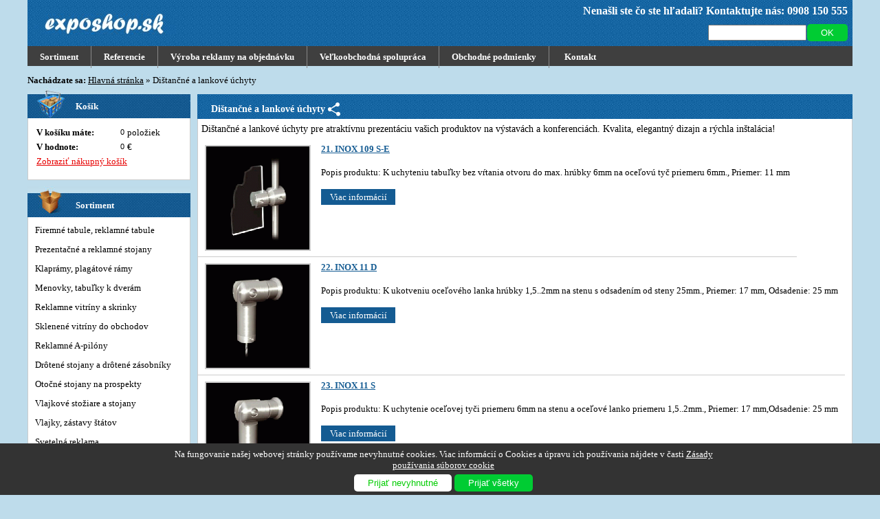

--- FILE ---
content_type: text/html; charset=utf-8
request_url: https://www.exposhop.sk/Distancne-a-lankove-uchyty/2/?
body_size: 15687
content:
 <!DOCTYPE html PUBLIC "-//W3C//DTD XHTML 1.0 Transitional//EN" "http://www.w3.org/TR/xhtml1/DTD/xhtml1-transitional.dtd">
<html xmlns="http://www.w3.org/1999/xhtml" xml:lang="en" lang="en">
<head>

	<meta http-equiv="Content-type" content="text/html; charset=utf-8" />
	<title>Dištančné a lankové úchyty - pre výstavy, prezentácie, konferencie, firmy, divadlá, múzeá</title>
	<meta name="robots" content="ALL,FOLLOW" />
	<meta name="description" content="Dištančné a lankové úchyty pre atraktívnu prezentáciu vašich produktov na výstavách a konferenciách. Kvalita, elegantný dizajn a rýchla inštalácia!" />
	<base href="https://www.exposhop.sk" />
	<meta name="author" content="REMOS, spol. s r.o." />
	<meta name="Web" content="www.exposhop.sk" />
	<meta name="mail-kontakt" content="info[zavinac]exposhop.sk" />
	<meta name="telefón" content="+421/908 150 555" />	
  <meta name="google-site-verification" content="ku-K2WY1Z94XcZAhoVg4PLi8HTWWl7ig8pxjeMlj8YA" />
  <meta name="msvalidate.01" content="22E56ADCA752494772747677E341EF6E" />
  <meta name="viewport" content="width=device-width, initial-scale=1" />
  <meta name="y_key" content="80b39d1d63adde1a" />
   <meta property="og:image" content="https://www.exposhop.sk/admin/media/foto2/full/"/>
  <meta property="og:image:secure_url" content="https://www.exposhop.sk/admin/media/foto2/full/" />
  <link rel="image_src" href="https://www.exposhop.sk/admin/media/foto2/full/" / >

  	<link rel="shortcut icon" href="favicon.ico" />
	<link href="favicon.ico" rel="icon" type="image/ico" />

	<link rel="stylesheet" type="text/css" href="./css/index052025.css" media="screen" />
	<link rel="stylesheet" type="text/css" href="./css/index052025.css" media="print" />
	
	<script type="text/javascript" src="./admin/javascript/create_xmlhttprequest.js"></script>
	<script type="text/javascript" src="https://code.jquery.com/jquery-latest.js"></script>
	
	<!--	E-SHOP	-->
	<script type="text/javascript" src="./js/prihlasenie.js"></script>
	
	<!--	FancyZoom	-->
	<script src="./admin/moduly/fancy_zoom/fancyzoom.js" type="text/javascript"></script>
	<script src="./admin/moduly/fancy_zoom/fancyzoomhtml.js" type="text/javascript"></script>
	

	<script type="text/javascript" src="./js/prezreta_stranka.js"></script>
	<!-- alert box -->
	<script src="./js/jquery.js" type="text/javascript"></script>
	<script src="./js/jquery.ui.draggable.js" type="text/javascript"></script>
	<script src="./js/jquery.alerts.js" type="text/javascript"></script>
	<link href="./js/jquery.alerts.css" rel="stylesheet" type="text/css" media="screen" />
	
	<script type="text/javascript">
		var yyy_cena_a;
		var yyy_cena_b;
		var yyy_cena_c;
		var yyy_cena_d;
		var xxx_cena_a;
		var xxx_cena_b;
		var xxx_cena_c;
		var xxx_cena_d;
		yyy_cena_a = 1.60;
		yyy_cena_b = 1.85;
		yyy_cena_c = 1.85;
		yyy_cena_d = 1.85;
		xxx_cena_a = 160;
		xxx_cena_b = 185;
		xxx_cena_c = 185;
		xxx_cena_d = 185;
    function over_p_u() {
 var x = document.getElementById("o_u");
 var y = document.getElementById("o_p");
 var xv = 0;
 var yv = 0;
 if (x.checked == true)
 {
 document.getElementById("checkbox_o_u").style.backgroundColor = '';
 yv = 1;
 }
 else
 {
 document.getElementById("checkbox_o_u").style.backgroundColor = 'red';
 }
 if (y.checked == true)
 {
 document.getElementById("checkbox_o_p").style.backgroundColor = '';
 xv = 1;
 }
 else
 {
 document.getElementById("checkbox_o_p").style.backgroundColor = 'red';
 }
 if (xv + yv != 2)
 {
 return false;
 }
 }
 function bac_u() {
 var x = document.getElementById("o_u");

 if (x.checked == true)
 {
 document.getElementById("checkbox_o_u").style.backgroundColor = '';
 }
 else
 {
 document.getElementById("checkbox_o_u").style.backgroundColor = 'red';
 }
 }
 function bac_p() {
 var y = document.getElementById("o_p");

 if (y.checked == true)
 {
 document.getElementById("checkbox_o_p").style.backgroundColor = '';
 }
 else
 {
 document.getElementById("checkbox_o_p").style.backgroundColor = 'red';
 }
 }
 function sethidecooc() {
 $( "#cookie" ).hide();
 var expires = "";
 document.cookie = "hidecooc"+"="+"yes"+expires+"; path=/";
 return false;
 }

	</script>
    

  <!-- Global site tag (gtag.js) - Google Analytics -->
<script async src="https://www.googletagmanager.com/gtag/js?id=UA-128079248-1"></script>
<script>
  gtag('config', 'UA-128079248-1', {'allow_enhanced_conversions':true}); 
gtag('consent', 'default', {
  'ad_storage': 'denied',
  'ad_user_data': 'denied',
  'ad_personalization': 'denied',
  'analytics_storage': 'denied'
});

  window.dataLayer = window.dataLayer || [];
  function gtag(){dataLayer.push(arguments);}
  gtag('js', new Date());


</script>
 <!-- Global site tag (gtag.js) - Google Ads: 1037305508 -->
<script async src="https://www.googletagmanager.com/gtag/js?id=AW-1037305508"></script>
<script>


  window.dataLayer = window.dataLayer || [];
  function gtag(){dataLayer.push(arguments);}
  gtag('js', new Date());

  gtag('config', 'AW-1037305508', {'allow_enhanced_conversions':true}); 
  gtag('consent', 'default', {
  'ad_storage': 'denied',
  'ad_user_data': 'denied',
  'ad_personalization': 'denied',
  'analytics_storage': 'denied'
});
</script>


  <link rel='canonical' href='https://www.exposhop.sk/Distancne-a-lankove-uchyty/2' />
 <meta property="og:type" content="website" />
<meta property="og:title" content="Dištančné a lankové úchyty - pre výstavy, prezentácie, konferencie, firmy, divadlá, múzeá" />
<meta property="og:description" content="Dištančné a lankové úchyty pre atraktívnu prezentáciu vašich produktov na výstavách a konferenciách. Kvalita, elegantný dizajn a rýchla inštalácia!" />
<meta property="og:image" content="https://www.exposhop.sk/admin/media/sekcie/Distancne-a-lankove-uchyty.jpg" />
<meta property="og:url" content="https://www.exposhop.sk/Distancne-a-lankove-uchyty/2" />
<meta property="og:site_name" content="exposhop.sk" />


</head>
<body onload="setupZoom();">
   
      <div id="main_frame">

      
	  	<div id="header" >
	  
      
          
              <div id="logo"><a href="https://www.exposhop.sk/" title="Predaj reklamných predmetov - pre reklamu, výstavy, prezentácie, kancelárie, firmy"><img src="images/logo.jpg" alt=""/></a>
              <br /><a href='../Sortiment'  class="white_bold" style="text-decoration:underline;" title='Sortiment' id='sm_menu_1'>Sortiment</a>
              <a href='../kosik'  class="white_bold" style="text-decoration:underline;" title='Košík' id='sm_menu_2' rel="nofollow">Košík</a>
              <a href="Kontakt" title="Kontaktný formulár" class="white_bold" style="text-decoration:underline;"  id='sm_menu_4' rel="nofollow">Kontakt</a>

              </div>
                  <div id="position_kontakt">

                      <span><div class='nenasli'>Nenašli ste čo ste hľadali? Kontaktujte nás:&nbsp;</div>0908 150 555</span>
                      <br />
                      <form name="vyhladavanie" id="vyhladavanie_form" method="post" action="./vyhladavanie" onsubmit="return over_zadanie();">
                  <table>
                      <tr>
                          <td style='vertical-align:middle;'><input class="vyhladavanie" type="text" value="" name="hladany_tovar" /></td>
                          <td style='vertical-align:middle;'><button class="search" type="submit" name="vyhladaj_tovar" value="" >OK</button></td>
                      </tr>
                  </table>
              </form>

                  </div>

          </div>

          <div id="main_menu">
          <ul class="main_menu" >
                              <li class="main_menu" id='main_menu_hl'><a class="link_main_menu" href="../Sortiment" title="Sortiment" rel="nofollow">Sortiment</a></li>
				
									<li class="main_menu"><a class="link_main_menu" href="Referencie" title="Referencie" rel="nofollow">Referencie</a></li>
									<li class="main_menu"><a class="link_main_menu" href="Vyroba-reklamy-na-objednavku" title="Výroba reklamy na objednávku" rel="nofollow">Výroba reklamy na objednávku</a></li>
									<li class="main_menu"><a class="link_main_menu" href="Velkoobchodna-spolupraca" title="Veľkoobchodná spolupráca" rel="nofollow">Veľkoobchodná spolupráca</a></li>
									<li class="main_menu"><a class="link_main_menu" href="Obchodne-podmienky" title="Obchodné podmienky" rel="nofollow">Obchodné podmienky</a></li>
									<li class="main_menu_end"><a class="link_main_menu" href="Kontakt" title="Kontakt" rel="nofollow">Kontakt</a></li>
								          </ul>
               
          </div>

            <div id="navigation">

              <div id="nachadzatesa"><b>Nachádzate sa:</b> <a href='http://www.exposhop.sk' title='Späť na hlavnú stránku'>Hlavná stránka</a> » Dištančné a lankové úchyty</div>

          </div>


          

          <table id="content">
             <tr>
              <td id="left_content">


					<div id="kosik_lista">Košík</div>
<div class="mini_kosik">
<form name="bk" method="post" action="#">
<table>
	<tr>
		<td><b>V košíku máte:</b></td>
		<td style='vertical-align:middle;'><input type="text" value="0" class="kosik_bocny" name="bk_pocet" onfocus="alert('Počet produktov môžete upraviť v košíku.');" /></td>
		<td>položiek</td>
	</tr>
	<tr>
		<td><b>V hodnote:</b></td>
		<td style='vertical-align:middle;'><input type="text" value="0" class="kosik_bocny" name="bk_cena" onfocus="alert('Cenu produktov nemôžete upravovať.');" /></td>
		<td>&euro;</td>
	</tr>
	<tr>
		<td colspan="3" style="color:#e70000;"><a href="./kosik" title="Zobraziť nákupný košík" style="color:#e70000;" rel="nofollow">Zobraziť nákupný košík</a></td>
	</tr>
</table>
</form>
</div>                  <div id="sortiment_lista">Sortiment </div>
                  <div id="obsah_mini">
                    <ul class="submenu">
                      								<li class="submenu"><a class="submenu" href="Firemne-tabule--reklamne-tabule" title="Firemné tabule, reklamné tabule">Firemné tabule, reklamné tabule</a></li>
															<li class="submenu"><a class="submenu" href="Prezentacne-a-reklamne-stojany" title="Prezentačné a reklamné stojany">Prezentačné a reklamné stojany</a></li>
															<li class="submenu"><a class="submenu" href="Klapramy--plagatove-ramy" title="Klaprámy, plagátové rámy">Klaprámy, plagátové rámy</a></li>
															<li class="submenu"><a class="submenu" href="Menovky--tabulky-k-dveram" title="Menovky, tabuľky k dverám">Menovky, tabuľky k dverám</a></li>
															<li class="submenu"><a class="submenu" href="Reklamne-vitriny-a-skrinky" title="Reklamne vitríny a skrinky">Reklamne vitríny a skrinky</a></li>
															<li class="submenu"><a class="submenu" href="Sklenene-vitriny-do-obchodov" title="Sklenené vitríny do obchodov">Sklenené vitríny do obchodov</a></li>
															<li class="submenu"><a class="submenu" href="Reklamne-A-pilony" title="Reklamné A-pilóny">Reklamné A-pilóny</a></li>
															<li class="submenu"><a class="submenu" href="Drotene-stojany-a-drotene-zasobniky" title="Drôtené stojany a drôtené zásobníky">Drôtené stojany a drôtené zásobníky</a></li>
															<li class="submenu"><a class="submenu" href="Otocne-stojany-na-prospekty" title="Otočné stojany na prospekty">Otočné stojany na prospekty</a></li>
															<li class="submenu"><a class="submenu" href="Vlajkove-stoziare-a-stojany" title="Vlajkové stožiare a stojany">Vlajkové stožiare a stojany</a></li>
															<li class="submenu"><a class="submenu" href="Vlajky--zastavy-statov" title="Vlajky, zástavy štátov">Vlajky, zástavy štátov</a></li>
															<li class="submenu"><a class="submenu" href="Svetelna-reklama" title="Svetelná reklama">Svetelná reklama</a></li>
															<li class="submenu"><a class="submenu" href="Rollup-bannery-a-paravany" title="Rollup bannery a paravány">Rollup bannery a paravány</a></li>
															<li class="submenu"><a class="submenu" href="Lankovy-system-zakladne-sety" title="Lankový systém - základné sety">Lankový systém - základné sety</a></li>
															<li class="submenu"><a class="submenu" href="Lankove-systemy-galeria" title="Lankové systémy - galéria">Lankové systémy - galéria</a></li>
															<li class="submenu"><a class="submenu" href="Distancne-a-lankove-uchyty" title="Dištančné a lankové úchyty">Dištančné a lankové úchyty</a></li>
															<li class="submenu"><a class="submenu" href="Nastenne-kapsy-pre-format-A4--A5" title="Nástenné kapsy pre formát A4, A5">Nástenné kapsy pre formát A4, A5</a></li>
															<li class="submenu"><a class="submenu" href="Flipcharty-a-nastenky" title="Flipcharty a nástenky">Flipcharty a nástenky</a></li>
															<li class="submenu"><a class="submenu" href="Prezentacne-pulty" title="Prezentačné pulty">Prezentačné pulty</a></li>
															<li class="submenu"><a class="submenu" href="Recnicke-pulty-a-prezentacne-stoliky" title="Rečnícke pulty a prezentačné stolíky">Rečnícke pulty a prezentačné stolíky</a></li>
															<li class="submenu"><a class="submenu" href="Beachflagy" title="Beachflagy">Beachflagy</a></li>
															<li class="submenu"><a class="submenu" href="Popolniky" title="Popolníky">Popolníky</a></li>
															<li class="submenu"><a class="submenu" href="Zabrany-a-bariery" title="Zábrany a bariéry">Zábrany a bariéry</a></li>
							
                  <!--	FancyZoom
                   <li class="submenu"><img src="images/sipka.jpg" alt="" /><a class="submenu" href="http://www.poziadavka.sk" title="Požiadavka.sk | portál plný obchodných príležitostí">Reklama na internete</a></li>
                   <li class="submenu"><img src="images/sipka.jpg" alt="" /><a class="submenu" href="http://www.stolickovo.sk" title="Stoličkovo - najširšia ponuka stoličiek pre kancelárie, firmy, jedálne, čakárne">Stoličky</a></li>
                   <li class="submenu"><img src="images/sipka.jpg" alt="" /><a class="submenu" href="http://www.burogerate.sk" title="Bürogeräte - zariadenie do kancelárie, skladu, dielne, predajne">Bürogeräte</a></li>
                   <li class="submenu"><img src="images/sipka.jpg" alt="" /><a class="submenu" href="http://www.kancelarskynabytokonline.sk" title="Kancelársky nábytok online - nábytok do kancelárie od nás a práca bude pre Vás hrou">Kancelársky nábytok</a></li>
                   <li class="submenu"><img src="images/sipka.jpg" alt="" /><a class="submenu" href="http://www.remos.sk" title="Reklama na internete a výroba reklamy | REMOS spol. s r.o.">Výroba reklamy</a></li>
                     -->
                    </ul>
                  </div>

              </td>

              <td id="right_content">
              <div id="detail_produktu_lista">

<h1 style="display:flex; align-items:center; gap:8px;">
Dištančné a lankové úchyty
<!-- Tlačidlo zdieľania -->
<button id="shareButton" style="border:none; background:none; cursor:pointer; padding:0;">
 <img src='./images/zdielat1.svg' title='Zdieľať' alt='Zdieľať'>
</button>
</h1>

<script>
document.getElementById('shareButton').addEventListener('click', async () => {
    if (navigator.share) {
        try {
            await navigator.share({
                title: 'Dištančné a lankové úchyty',
                url: 'https://www.exposhop.sk/Distancne-a-lankove-uchyty/2'
            });
        } catch (err) {
            // chyba ignorovaná
        }
    }
    // nič sa nestane, ak zariadenie nepodporuje zdieľanie
});
</script>



</div>

<!--
<div id="content_lista_triedenie">
	<b class="blue">Zoradiť podľa:</b>
		ceny
		<a href="./Distancne-a-lankove-uchyty/?sort_by=cena&amp;sort_type=ASC" title="Zoradiť podľa ceny od najmenšej">&darr;</a>
		<a href="./Distancne-a-lankove-uchyty/?sort_by=cena&amp;sort_type=DESC" title="Zoradiť podľa ceny od najväčšej">&uarr;</a> 
		| názvu
		<a href="./Distancne-a-lankove-uchyty/?sort_by=nadpis&amp;sort_type=ASC" title="Zoradiť podľa názvu a-z">&darr;</a>
		<a href="./Distancne-a-lankove-uchyty/?sort_by=nadpis&amp;sort_type=DESC" title="Zoradiť podľa názvu z-a">&uarr;</a>
		|
		<b class="blue">Počet na stranu:</b> 
		<select name="pocet_na_stranu" onchange="location.href=this.options[this.selectedIndex].value" style="border:1px solid #ffffff;height:20px;">
      <option value="/Distancne-a-lankove-uchyty/?count=20">20</option>
      <option value="/Distancne-a-lankove-uchyty/?count=30">30</option>
			<option value="/Distancne-a-lankove-uchyty/?count=40">40</option>
			<option value="/Distancne-a-lankove-uchyty/?count=50">50</option>

		</select>
</div>
-->
<div id="content_big">
<div class='descript'>Dištančné a lankové úchyty pre atraktívnu prezentáciu vašich produktov na výstavách a konferenciách. Kvalita, elegantný dizajn a rýchla inštalácia!</div>




  <div class="bunka_detail1">
      <div class="foto_vypis"><a href="./eshop-19/INOX-109-S-E" title="INOX 109 S-E"><img class="mini_obrazok1" src="./admin/media/foto/thumb/03acaceffd17e11223549e5215569a62055a04dd.gif" title="INOX 109 S-E" alt="INOX 109 S-E" /></a></div>
      <!-- <div class="foto_vypis"><a href="./admin/media/foto2/full/03acaceffd17e11223549e5215569a62055a04dd.gif" title="INOX 109 S-E" rel="lightbox"><img class="big_obrazok" src="./admin/media/foto/thumb/03acaceffd17e11223549e5215569a62055a04dd.gif" title="INOX 109 S-E - zobraziť veľký náhľad" alt="INOX 109 S-E" /></a></div> -->
     <table>
      <tr>
      <td colspan='2'>
          <a class="blue_bold" href="./eshop-19/INOX-109-S-E" title="INOX 109 S-E" alt="INOX 109 S-E">21. INOX 109 S-E</a>
      </td>
      </tr>
      <tr>
      <td>
          <br />Popis produktu: K uchyteniu tabuľky bez vŕtania otvoru do max. hrúbky 6mm na oceľovú tyč priemeru 6mm., Priemer: 11 mm<br /><br />                       
       
      <!-- Cena bez DPH: 8,62 € <br /><br /> -->
      
      
      

          <a class="detail_button" href="./eshop-19/INOX-109-S-E" title="INOX 109 S-E">Viac informácií</a>
     
      <br /><br /></td>

      </tr>
      </table>
  </div>








  <div class="bunka_detail1">
      <div class="foto_vypis"><a href="./eshop-7/INOX-11-D" title="INOX 11 D"><img class="mini_obrazok1" src="./admin/media/foto/thumb/98756a8c367828bccf3ae36be70bac6b8b07ce1b.gif" title="INOX 11 D" alt="INOX 11 D" /></a></div>
      <!-- <div class="foto_vypis"><a href="./admin/media/foto2/full/98756a8c367828bccf3ae36be70bac6b8b07ce1b.gif" title="INOX 11 D" rel="lightbox"><img class="big_obrazok" src="./admin/media/foto/thumb/98756a8c367828bccf3ae36be70bac6b8b07ce1b.gif" title="INOX 11 D - zobraziť veľký náhľad" alt="INOX 11 D" /></a></div> -->
     <table>
      <tr>
      <td colspan='2'>
          <a class="blue_bold" href="./eshop-7/INOX-11-D" title="INOX 11 D" alt="INOX 11 D">22. INOX 11 D</a>
      </td>
      </tr>
      <tr>
      <td>
          <br />Popis produktu: K ukotveniu oceľového lanka hrúbky 1,5..2mm na stenu s odsadením od steny 25mm., Priemer: 17 mm, Odsadenie: 25 mm<br /><br />                       
       
      <!-- Cena bez DPH: 30,05 € <br /><br /> -->
      
      
      

          <a class="detail_button" href="./eshop-7/INOX-11-D" title="INOX 11 D">Viac informácií</a>
     
      <br /><br /></td>

      </tr>
      </table>
  </div>








  <div class="bunka_detail1">
      <div class="foto_vypis"><a href="./eshop-8/INOX-11-S" title="INOX 11 S"><img class="mini_obrazok1" src="./admin/media/foto/thumb/2de20c721a9ac18922a114279f6707b6104b6eb0.gif" title="INOX 11 S" alt="INOX 11 S" /></a></div>
      <!-- <div class="foto_vypis"><a href="./admin/media/foto2/full/2de20c721a9ac18922a114279f6707b6104b6eb0.gif" title="INOX 11 S" rel="lightbox"><img class="big_obrazok" src="./admin/media/foto/thumb/2de20c721a9ac18922a114279f6707b6104b6eb0.gif" title="INOX 11 S - zobraziť veľký náhľad" alt="INOX 11 S" /></a></div> -->
     <table>
      <tr>
      <td colspan='2'>
          <a class="blue_bold" href="./eshop-8/INOX-11-S" title="INOX 11 S" alt="INOX 11 S">23. INOX 11 S</a>
      </td>
      </tr>
      <tr>
      <td>
          <br />Popis produktu: K uchytenie oceľovej tyči priemeru 6mm na stenu a oceľové lanko priemeru 1,5..2mm., Priemer: 17 mm,Odsadenie: 25 mm<br /><br />                       
       
      <!-- Cena bez DPH: 28,82 € <br /><br /> -->
      
      
      

          <a class="detail_button" href="./eshop-8/INOX-11-S" title="INOX 11 S">Viac informácií</a>
     
      <br /><br /></td>

      </tr>
      </table>
  </div>








  <div class="bunka_detail1">
      <div class="foto_vypis"><a href="./eshop-15/INOX-113-D" title="INOX 113 D"><img class="mini_obrazok1" src="./admin/media/foto/thumb/2bae3eac9b540426b37b5e1229541ef299624230.gif" title="INOX 113 D" alt="INOX 113 D" /></a></div>
      <!-- <div class="foto_vypis"><a href="./admin/media/foto2/full/2bae3eac9b540426b37b5e1229541ef299624230.gif" title="INOX 113 D" rel="lightbox"><img class="big_obrazok" src="./admin/media/foto/thumb/2bae3eac9b540426b37b5e1229541ef299624230.gif" title="INOX 113 D - zobraziť veľký náhľad" alt="INOX 113 D" /></a></div> -->
     <table>
      <tr>
      <td colspan='2'>
          <a class="blue_bold" href="./eshop-15/INOX-113-D" title="INOX 113 D" alt="INOX 113 D">24. INOX 113 D</a>
      </td>
      </tr>
      <tr>
      <td>
          <br />Popis produktu: K uchyteniu predvŕtaných tabuliek na oceľové lanko priemeru 1,5..2mm. Uchyty sa montjú na napnuté lanko. Nie je potrebné úchyt nasadit na lanko este pred n<br /><br />                       
       
      <!-- Cena bez DPH: 10,22 € <br /><br /> -->
      
      
      

          <a class="detail_button" href="./eshop-15/INOX-113-D" title="INOX 113 D">Viac informácií</a>
     
      <br /><br /></td>

      </tr>
      </table>
  </div>








  <div class="bunka_detail1">
      <div class="foto_vypis"><a href="./eshop-21/INOX-113-S" title="INOX 113 S"><img class="mini_obrazok1" src="./admin/media/foto/thumb/2a8fe14f3d1fdfd4579094067f25e4bc9a100c6e.gif" title="INOX 113 S" alt="INOX 113 S" /></a></div>
      <!-- <div class="foto_vypis"><a href="./admin/media/foto2/full/2a8fe14f3d1fdfd4579094067f25e4bc9a100c6e.gif" title="INOX 113 S" rel="lightbox"><img class="big_obrazok" src="./admin/media/foto/thumb/2a8fe14f3d1fdfd4579094067f25e4bc9a100c6e.gif" title="INOX 113 S - zobraziť veľký náhľad" alt="INOX 113 S" /></a></div> -->
     <table>
      <tr>
      <td colspan='2'>
          <a class="blue_bold" href="./eshop-21/INOX-113-S" title="INOX 113 S" alt="INOX 113 S">25. INOX 113 S</a>
      </td>
      </tr>
      <tr>
      <td>
          <br />Popis produktu: K uchyteniu predvŕtaných tabuliek na oceľovú tyč priemeru 6mm., Priemer: 11 mm, Odsadenie: 15 mm<br /><br />                       
       
      <!-- Cena bez DPH: 11,84 € <br /><br /> -->
      
      
      

          <a class="detail_button" href="./eshop-21/INOX-113-S" title="INOX 113 S">Viac informácií</a>
     
      <br /><br /></td>

      </tr>
      </table>
  </div>








  <div class="bunka_detail1">
      <div class="foto_vypis"><a href="./eshop-22/INOX-12" title="INOX 12"><img class="mini_obrazok1" src="./admin/media/foto/thumb/b66ba04bfc03c754c90fd5c17ce902e7e5cb2d43.gif" title="INOX 12" alt="INOX 12" /></a></div>
      <!-- <div class="foto_vypis"><a href="./admin/media/foto2/full/b66ba04bfc03c754c90fd5c17ce902e7e5cb2d43.gif" title="INOX 12" rel="lightbox"><img class="big_obrazok" src="./admin/media/foto/thumb/b66ba04bfc03c754c90fd5c17ce902e7e5cb2d43.gif" title="INOX 12 - zobraziť veľký náhľad" alt="INOX 12" /></a></div> -->
     <table>
      <tr>
      <td colspan='2'>
          <a class="blue_bold" href="./eshop-22/INOX-12" title="INOX 12" alt="INOX 12">26. INOX 12</a>
      </td>
      </tr>
      <tr>
      <td>
          <br />Popis produktu: K uchyteniu (slepej) oceľovej tyči priemeru 6mm na stenu s odsadením od steny 25mm., Priemer: 17 mm, Odsadenie: 25 mm<br /><br />                       
       
      <!-- Cena bez DPH: 14,56 € <br /><br /> -->
      
      
      

          <a class="detail_button" href="./eshop-22/INOX-12" title="INOX 12">Viac informácií</a>
     
      <br /><br /></td>

      </tr>
      </table>
  </div>








  <div class="bunka_detail1">
      <div class="foto_vypis"><a href="./eshop-23/INOX-12-13-S" title="INOX 12-13 S"><img class="mini_obrazok1" src="./admin/media/foto/thumb/744d91966204245d4e0f9c7709bd6ba1c7667a34.gif" title="INOX 12-13 S" alt="INOX 12-13 S" /></a></div>
      <!-- <div class="foto_vypis"><a href="./admin/media/foto2/full/744d91966204245d4e0f9c7709bd6ba1c7667a34.gif" title="INOX 12-13 S" rel="lightbox"><img class="big_obrazok" src="./admin/media/foto/thumb/744d91966204245d4e0f9c7709bd6ba1c7667a34.gif" title="INOX 12-13 S - zobraziť veľký náhľad" alt="INOX 12-13 S" /></a></div> -->
     <table>
      <tr>
      <td colspan='2'>
          <a class="blue_bold" href="./eshop-23/INOX-12-13-S" title="INOX 12-13 S" alt="INOX 12-13 S">27. INOX 12-13 S</a>
      </td>
      </tr>
      <tr>
      <td>
          <br />Popis produktu: K uchyteniu tabuľky na tyč priemeru 6mm a zároveň uchytenie tyče na stenu s odsadením od steny 25mm., Priemer: 14 mm, Odsadenie: 25 mm<br /><br />                       
       
      <!-- Cena bez DPH: 29,42 € <br /><br /> -->
      
      
      

          <a class="detail_button" href="./eshop-23/INOX-12-13-S" title="INOX 12-13 S">Viac informácií</a>
     
      <br /><br /></td>

      </tr>
      </table>
  </div>








  <div class="bunka_detail1">
      <div class="foto_vypis"><a href="./eshop-108/INOX-13-D" title="INOX 13 D"><img class="mini_obrazok1" src="./admin/media/foto/thumb/f0c8f8d3ab0ad16b0d22ab24a32677cbe80b80e4.gif" title="INOX 13 D" alt="INOX 13 D" /></a></div>
      <!-- <div class="foto_vypis"><a href="./admin/media/foto2/full/f0c8f8d3ab0ad16b0d22ab24a32677cbe80b80e4.gif" title="INOX 13 D" rel="lightbox"><img class="big_obrazok" src="./admin/media/foto/thumb/f0c8f8d3ab0ad16b0d22ab24a32677cbe80b80e4.gif" title="INOX 13 D - zobraziť veľký náhľad" alt="INOX 13 D" /></a></div> -->
     <table>
      <tr>
      <td colspan='2'>
          <a class="blue_bold" href="./eshop-108/INOX-13-D" title="INOX 13 D" alt="INOX 13 D">28. INOX 13 D</a>
      </td>
      </tr>
      <tr>
      <td>
          <br />Popis produktu: Odsadenie tabuľky od oceľ. lanka hrúbky 1,5..2 mm., INOX 13/0D: k uchyteniu tabuľky hrúbky 2..5 mm., INOX 13/1D: k uchyteniu tabuľky hrúbky 5..10 mm., INOX 13/2D: k uchyteniu tabuľky h<br /><br />                       
       
      <!-- Cena bez DPH: 18,46 € <br /><br /> -->
      
      
      

          <a class="detail_button" href="./eshop-108/INOX-13-D" title="INOX 13 D">Viac informácií</a>
     
      <br /><br /></td>

      </tr>
      </table>
  </div>








  <div class="bunka_detail1">
      <div class="foto_vypis"><a href="./eshop-109/INOX-13-S" title="INOX 13 S"><img class="mini_obrazok1" src="./admin/media/foto/thumb/f3f761ac28be1e851528c6fadbd8eabfb82f9b43.gif" title="INOX 13 S" alt="INOX 13 S" /></a></div>
      <!-- <div class="foto_vypis"><a href="./admin/media/foto2/full/f3f761ac28be1e851528c6fadbd8eabfb82f9b43.gif" title="INOX 13 S" rel="lightbox"><img class="big_obrazok" src="./admin/media/foto/thumb/f3f761ac28be1e851528c6fadbd8eabfb82f9b43.gif" title="INOX 13 S - zobraziť veľký náhľad" alt="INOX 13 S" /></a></div> -->
     <table>
      <tr>
      <td colspan='2'>
          <a class="blue_bold" href="./eshop-109/INOX-13-S" title="INOX 13 S" alt="INOX 13 S">29. INOX 13 S</a>
      </td>
      </tr>
      <tr>
      <td>
          <br />Popis produktu: Odsadenie tabuľky od nerezovej tyče priemeru 6 mm., INOX 13/0S: k uchyteniu tabuľky hrúbky 2..5 mm., INOX 13/1S: k uchyteniu tabuľky hrúbky 5..10 mm., INOX 13/2S: k uchyteniu tabuľky h<br /><br />                       
       
      <!-- Cena bez DPH: 18,46 € <br /><br /> -->
      
      
      

          <a class="detail_button" href="./eshop-109/INOX-13-S" title="INOX 13 S">Viac informácií</a>
     
      <br /><br /></td>

      </tr>
      </table>
  </div>








  <div class="bunka_detail1">
      <div class="foto_vypis"><a href="./eshop-111/INOX-14" title="INOX 14"><img class="mini_obrazok1" src="./admin/media/foto/thumb/101f297d4fd716125af3577b0253708ec9b4a5fb.gif" title="INOX 14" alt="INOX 14" /></a></div>
      <!-- <div class="foto_vypis"><a href="./admin/media/foto2/full/101f297d4fd716125af3577b0253708ec9b4a5fb.gif" title="INOX 14" rel="lightbox"><img class="big_obrazok" src="./admin/media/foto/thumb/101f297d4fd716125af3577b0253708ec9b4a5fb.gif" title="INOX 14 - zobraziť veľký náhľad" alt="INOX 14" /></a></div> -->
     <table>
      <tr>
      <td colspan='2'>
          <a class="blue_bold" href="./eshop-111/INOX-14" title="INOX 14" alt="INOX 14">30. INOX 14</a>
      </td>
      </tr>
      <tr>
      <td>
          <br />Popis produktu: INOX 14/0: držiak stojanu z tabuliek do hrúbky 2..5 mm, INOX 14/1: držiak stojanu z tabuliek do hrúbky 5..10 mm, INOX 14/2: držiak stojanu z tabuliek do hrúbky 10..15 mm, Priemer: 14 m<br /><br />                       
       
      <!-- Cena bez DPH: 10,78 € <br /><br /> -->
      
      
      

          <a class="detail_button" href="./eshop-111/INOX-14" title="INOX 14">Viac informácií</a>
     
      <br /><br /></td>

      </tr>
      </table>
  </div>








  <div class="bunka_detail1">
      <div class="foto_vypis"><a href="./eshop-110/INOX-15" title="INOX 15"><img class="mini_obrazok1" src="./admin/media/foto/thumb/4c4a10e85ac5ee2f82ab5a7d9ad2f8b6eb0bb9be.gif" title="INOX 15" alt="INOX 15" /></a></div>
      <!-- <div class="foto_vypis"><a href="./admin/media/foto2/full/4c4a10e85ac5ee2f82ab5a7d9ad2f8b6eb0bb9be.gif" title="INOX 15" rel="lightbox"><img class="big_obrazok" src="./admin/media/foto/thumb/4c4a10e85ac5ee2f82ab5a7d9ad2f8b6eb0bb9be.gif" title="INOX 15 - zobraziť veľký náhľad" alt="INOX 15" /></a></div> -->
     <table>
      <tr>
      <td colspan='2'>
          <a class="blue_bold" href="./eshop-110/INOX-15" title="INOX 15" alt="INOX 15">31. INOX 15</a>
      </td>
      </tr>
      <tr>
      <td>
          <br />Popis produktu: K uchyteniu tabuľky hrúbky 3..12mm na stenu s ľavotočivým závitom, Priemer: 14 mm, Odsadenie: IN 15 WA 10 - 10 mm, IN 15 WA 15 - 15 mm, IN 15 WA 20 - 20 mm<br /><br />                       
       
      <!-- Cena bez DPH: 7,76 € <br /><br /> -->
      
      
      

          <a class="detail_button" href="./eshop-110/INOX-15" title="INOX 15">Viac informácií</a>
     
      <br /><br /></td>

      </tr>
      </table>
  </div>








  <div class="bunka_detail1">
      <div class="foto_vypis"><a href="./eshop-28/INOX-16" title="INOX 16"><img class="mini_obrazok1" src="./admin/media/foto/thumb/069e70cd5d87c8e90e3621e1e0ffb8a5db8a14d1.gif" title="INOX 16" alt="INOX 16" /></a></div>
      <!-- <div class="foto_vypis"><a href="./admin/media/foto2/full/069e70cd5d87c8e90e3621e1e0ffb8a5db8a14d1.gif" title="INOX 16" rel="lightbox"><img class="big_obrazok" src="./admin/media/foto/thumb/069e70cd5d87c8e90e3621e1e0ffb8a5db8a14d1.gif" title="INOX 16 - zobraziť veľký náhľad" alt="INOX 16" /></a></div> -->
     <table>
      <tr>
      <td colspan='2'>
          <a class="blue_bold" href="./eshop-28/INOX-16" title="INOX 16" alt="INOX 16">32. INOX 16</a>
      </td>
      </tr>
      <tr>
      <td>
          <br />Popis produktu: Pre svorkové uchytenie tabuľky hrúbky 2..10mm bez vŕtania otvoru do tabuľky. Uchytenie na stenu alebo strop. Veľkosť požadovaného otvoru do tabuľky: žiadna.<br /><br />                       
       
      <!-- Cena bez DPH: 16,42 € <br /><br /> -->
      
      
      

          <a class="detail_button" href="./eshop-28/INOX-16" title="INOX 16">Viac informácií</a>
     
      <br /><br /></td>

      </tr>
      </table>
  </div>








  <div class="bunka_detail1">
      <div class="foto_vypis"><a href="./eshop-26/INOX-17" title="INOX 17"><img class="mini_obrazok1" src="./admin/media/foto/thumb/0cc71e303f05a78b0c51714ba0b61bd056161c0f.gif" title="INOX 17" alt="INOX 17" /></a></div>
      <!-- <div class="foto_vypis"><a href="./admin/media/foto2/full/0cc71e303f05a78b0c51714ba0b61bd056161c0f.gif" title="INOX 17" rel="lightbox"><img class="big_obrazok" src="./admin/media/foto/thumb/0cc71e303f05a78b0c51714ba0b61bd056161c0f.gif" title="INOX 17 - zobraziť veľký náhľad" alt="INOX 17" /></a></div> -->
     <table>
      <tr>
      <td colspan='2'>
          <a class="blue_bold" href="./eshop-26/INOX-17" title="INOX 17" alt="INOX 17">33. INOX 17</a>
      </td>
      </tr>
      <tr>
      <td>
          <br />Popis produktu: Pre svorkové uchytenie tabuľky hrúbky 4..8 mm bez vŕtania otvoru do tabuľky. Uchytenie na stenu alebo strop. Bez vložky z umelej hmoty použiteľné pre hrúbku tabuľky 10mm. Veľkosť požad<br /><br />                       
       
      <!-- Cena bez DPH: 19,09 € <br /><br /> -->
      
      
      

          <a class="detail_button" href="./eshop-26/INOX-17" title="INOX 17">Viac informácií</a>
     
      <br /><br /></td>

      </tr>
      </table>
  </div>








  <div class="bunka_detail1">
      <div class="foto_vypis"><a href="./eshop-24/INOX-18-R-F" title="INOX 18 R-F"><img class="mini_obrazok1" src="./admin/media/foto/thumb/212438a88a4c17c83757bd2f9186ffca25a1d34d.gif" title="INOX 18 R-F" alt="INOX 18 R-F" /></a></div>
      <!-- <div class="foto_vypis"><a href="./admin/media/foto2/full/212438a88a4c17c83757bd2f9186ffca25a1d34d.gif" title="INOX 18 R-F" rel="lightbox"><img class="big_obrazok" src="./admin/media/foto/thumb/212438a88a4c17c83757bd2f9186ffca25a1d34d.gif" title="INOX 18 R-F - zobraziť veľký náhľad" alt="INOX 18 R-F" /></a></div> -->
     <table>
      <tr>
      <td colspan='2'>
          <a class="blue_bold" href="./eshop-24/INOX-18-R-F" title="INOX 18 R-F" alt="INOX 18 R-F">34. INOX 18 R-F</a>
      </td>
      </tr>
      <tr>
      <td>
          <br />Popis produktu: K uchyteniu tabuľky hrúbky 2..12 mm na stenu s ľavoto. závitom. Odsadenie od steny 15mm. Mimoriadne jednoduchá montáž. Dištančný krúžok, tabuľku a držiak tabuľky je možné zošrubovať pr<br /><br />                       
       
      <!-- Cena bez DPH: 9,17 € <br /><br /> -->
      
      
      

          <a class="detail_button" href="./eshop-24/INOX-18-R-F" title="INOX 18 R-F">Viac informácií</a>
     
      <br /><br /></td>

      </tr>
      </table>
  </div>








  <div class="bunka_detail1">
      <div class="foto_vypis"><a href="./eshop-113/INOX-FIX" title="INOX FIX"><img class="mini_obrazok1" src="./admin/media/foto/thumb/63e23a31e2462585b6350077f45fdae9a595bcd1.gif" title="INOX FIX" alt="INOX FIX" /></a></div>
      <!-- <div class="foto_vypis"><a href="./admin/media/foto2/full/63e23a31e2462585b6350077f45fdae9a595bcd1.gif" title="INOX FIX" rel="lightbox"><img class="big_obrazok" src="./admin/media/foto/thumb/63e23a31e2462585b6350077f45fdae9a595bcd1.gif" title="INOX FIX - zobraziť veľký náhľad" alt="INOX FIX" /></a></div> -->
     <table>
      <tr>
      <td colspan='2'>
          <a class="blue_bold" href="./eshop-113/INOX-FIX" title="INOX FIX" alt="INOX FIX">35. INOX FIX</a>
      </td>
      </tr>
      <tr>
      <td>
          <br />Popis produktu: Pre rýchlu a cenovo výhodnú montáž loga, textu, frézovaných písmen a tabuliek na fasády. Z umelej hmoty odolné počasiu. Jednoduchá montáž: Diel s otvorom pripevníme na stenu, druhý die<br /><br />                       
       
      <!-- Cena bez DPH: 0,53 € <br /><br /> -->
      
      
      

          <a class="detail_button" href="./eshop-113/INOX-FIX" title="INOX FIX">Viac informácií</a>
     
      <br /><br /></td>

      </tr>
      </table>
  </div>








  <div class="bunka_detail1">
      <div class="foto_vypis"><a href="./eshop-29/INOX-Flag" title="INOX Flag"><img class="mini_obrazok1" src="./admin/media/foto/thumb/9b286c69e7df006e0a931ea56fae229be376d9ed.gif" title="INOX Flag" alt="INOX Flag" /></a></div>
      <!-- <div class="foto_vypis"><a href="./admin/media/foto2/full/9b286c69e7df006e0a931ea56fae229be376d9ed.gif" title="INOX Flag" rel="lightbox"><img class="big_obrazok" src="./admin/media/foto/thumb/9b286c69e7df006e0a931ea56fae229be376d9ed.gif" title="INOX Flag - zobraziť veľký náhľad" alt="INOX Flag" /></a></div> -->
     <table>
      <tr>
      <td colspan='2'>
          <a class="blue_bold" href="./eshop-29/INOX-Flag" title="INOX Flag" alt="INOX Flag">36. INOX Flag</a>
      </td>
      </tr>
      <tr>
      <td>
          <br />Popis produktu: Exkluzívne nástenné rameno pre uchytenie vlajkových tabuliek až do hrúbky 8mm a šírky 160..200mm. Použitie je jednoduché. Variabilné smerom hore aj dole. Veľkosť požadovaného otvoru do<br /><br />                       
       
      <!-- Cena bez DPH: 151,57 € <br /><br /> -->
      
      
      

          <a class="detail_button" href="./eshop-29/INOX-Flag" title="INOX Flag">Viac informácií</a>
     
      <br /><br /></td>

      </tr>
      </table>
  </div>








  <div class="bunka_detail1">
      <div class="foto_vypis"><a href="./eshop-112/INOX-INF" title="INOX INF"><img class="mini_obrazok1" src="./admin/media/foto/thumb/a0deea9d0e726f1f9944a23fd66000c384ef9bce.gif" title="INOX INF" alt="INOX INF" /></a></div>
      <!-- <div class="foto_vypis"><a href="./admin/media/foto2/full/a0deea9d0e726f1f9944a23fd66000c384ef9bce.gif" title="INOX INF" rel="lightbox"><img class="big_obrazok" src="./admin/media/foto/thumb/a0deea9d0e726f1f9944a23fd66000c384ef9bce.gif" title="INOX INF - zobraziť veľký náhľad" alt="INOX INF" /></a></div> -->
     <table>
      <tr>
      <td colspan='2'>
          <a class="blue_bold" href="./eshop-112/INOX-INF" title="INOX INF" alt="INOX INF">37. INOX INF</a>
      </td>
      </tr>
      <tr>
      <td>
          <br />Popis produktu: Pre elegantné zakrytie hláv skrutiek v 3 priemeroch., Priemer: INF 10 - 10 mm, INF 14 - 14 mm, INF 18 - 18 mm, Odsadenie: 0 mm<br /><br />                       
       
      <!-- Cena bez DPH: 4,77 € <br /><br /> -->
      
      
      

          <a class="detail_button" href="./eshop-112/INOX-INF" title="INOX INF">Viac informácií</a>
     
      <br /><br /></td>

      </tr>
      </table>
  </div>








  <div class="bunka_detail1">
      <div class="foto_vypis"><a href="./eshop-32/INOX-MAXI-1" title="INOX MAXI 1"><img class="mini_obrazok1" src="./admin/media/foto/thumb/ed7ebb15048d7af3d682e6d6715b5289b0ee5c5b.gif" title="INOX MAXI 1" alt="INOX MAXI 1" /></a></div>
      <!-- <div class="foto_vypis"><a href="./admin/media/foto2/full/ed7ebb15048d7af3d682e6d6715b5289b0ee5c5b.gif" title="INOX MAXI 1" rel="lightbox"><img class="big_obrazok" src="./admin/media/foto/thumb/ed7ebb15048d7af3d682e6d6715b5289b0ee5c5b.gif" title="INOX MAXI 1 - zobraziť veľký náhľad" alt="INOX MAXI 1" /></a></div> -->
     <table>
      <tr>
      <td colspan='2'>
          <a class="blue_bold" href="./eshop-32/INOX-MAXI-1" title="INOX MAXI 1" alt="INOX MAXI 1">38. INOX MAXI 1</a>
      </td>
      </tr>
      <tr>
      <td>
          <br />Popis produktu: K uchyteniu tabuľky hrúbky 5..15 mm na stenu. Veľkosť požadovaného otvoru do tabuľky: priemer 16..24mm., Priemer: 50 mm, Odsadenie: 20 mm<br /><br />                       
       
      <!-- Cena bez DPH: 73,60 € <br /><br /> -->
      
      
      

          <a class="detail_button" href="./eshop-32/INOX-MAXI-1" title="INOX MAXI 1">Viac informácií</a>
     
      <br /><br /></td>

      </tr>
      </table>
  </div>








  <div class="bunka_detail1">
      <div class="foto_vypis"><a href="./eshop-33/INOX-MAXI-2" title="INOX MAXI 2"><img class="mini_obrazok1" src="./admin/media/foto/thumb/6ec6ecca13b07ebd9568a6710b15b22c9112279e.gif" title="INOX MAXI 2" alt="INOX MAXI 2" /></a></div>
      <!-- <div class="foto_vypis"><a href="./admin/media/foto2/full/6ec6ecca13b07ebd9568a6710b15b22c9112279e.gif" title="INOX MAXI 2" rel="lightbox"><img class="big_obrazok" src="./admin/media/foto/thumb/6ec6ecca13b07ebd9568a6710b15b22c9112279e.gif" title="INOX MAXI 2 - zobraziť veľký náhľad" alt="INOX MAXI 2" /></a></div> -->
     <table>
      <tr>
      <td colspan='2'>
          <a class="blue_bold" href="./eshop-33/INOX-MAXI-2" title="INOX MAXI 2" alt="INOX MAXI 2">39. INOX MAXI 2</a>
      </td>
      </tr>
      <tr>
      <td>
          <br />Popis produktu: K uchyteniu tabuľky hrúbky 5..20mm na stenu. Veľkosť požadovaného otvoru do tabuľky: priemer 16..24 mm., Priemer: 50 mm, Odsadenie: 30 mm<br /><br />                       
       
      <!-- Cena bez DPH: 83,79 € <br /><br /> -->
      
      
      

          <a class="detail_button" href="./eshop-33/INOX-MAXI-2" title="INOX MAXI 2">Viac informácií</a>
     
      <br /><br /></td>

      </tr>
      </table>
  </div>








  <div class="bunka_detail1">
      <div class="foto_vypis"><a href="./eshop-30/INOX-XL" title="INOX XL"><img class="mini_obrazok1" src="./admin/media/foto/thumb/13cde1e9a6c70a80b239958891fd0f469f576786.gif" title="INOX XL" alt="INOX XL" /></a></div>
      <!-- <div class="foto_vypis"><a href="./admin/media/foto2/full/13cde1e9a6c70a80b239958891fd0f469f576786.gif" title="INOX XL" rel="lightbox"><img class="big_obrazok" src="./admin/media/foto/thumb/13cde1e9a6c70a80b239958891fd0f469f576786.gif" title="INOX XL - zobraziť veľký náhľad" alt="INOX XL" /></a></div> -->
     <table>
      <tr>
      <td colspan='2'>
          <a class="blue_bold" href="./eshop-30/INOX-XL" title="INOX XL" alt="INOX XL">40. INOX XL</a>
      </td>
      </tr>
      <tr>
      <td>
          <br />Popis produktu: K uchyteniu tabuľky hrúbky 3..18 mm na stenu s ľavotočivým závitom. Veľkosť požadovaného otvoru do tabuľky: priemer 11..14mm, Priemer: 20 mm, Odsadenie: 20 mm<br /><br />                       
       
      <!-- Cena bez DPH: 14,75 € <br /><br /> -->
      
      
      

          <a class="detail_button" href="./eshop-30/INOX-XL" title="INOX XL">Viac informácií</a>
     
      <br /><br /></td>

      </tr>
      </table>
  </div>




<div id="strankovanie">
		<a href='./Distancne-a-lankove-uchyty/1/?' title='Späť'>&laquo; späť</a> 21 - 40 / 45 <a href='./Distancne-a-lankove-uchyty/3/?' title='Ďalej'>ďalej &raquo;</a>  </div>
  <div style="clear:both;"></div>
<div class='descript'><h2>Dištančné a lankové úchyty: Ideálne riešenie pre vašu prezentáciu</h2>

<p>V dnešnej dobe, keď sú výstavy, konferencie a <a href='https://www.prezentuj.sk' title='Moderné prezentácie pre vaše produkty' target='_blank'>prezentácie</a> kľúčové pre úspech firiem a organizácií, je dôležité mať po ruke správne <a href='https://www.prefirmu.sk' title='Online nástroje pre podnikanie' target='_blank'>nástroje</a> na efektívne vystavenie vašich produktov a informácií. Dištančné a lankové úchyty sú neodmysliteľnou súčasťou každého profesionálneho stánku, divadelného predstavenia či múzejnej expozície. Tieto <a href='https://www.poziadavka.sk/' title='Zákazky na produkty a dodávky' target='_blank'>produkty</a> sú navrhnuté tak, aby zabezpečili stabilitu, eleganciu a praktickosť pri prezentácii vašich materiálov.</p>

<h2>Pre koho sú dištančné a lankové úchyty vhodné?</h2>

<p>Dištančné a lankové úchyty sú určené pre široké spektrum používateľov. Môžete ich využiť ako:</p>
<ul>
    <li><a href='https://www.prefirmu.sk' title='Služby pre firmy' target='_blank'>firmy</a>, ktoré sa zúčastňujú výstav a konferencií a potrebujú efektívne <a href='https://www.prezentuj.sk' title='Ako efektívne prezentovať vaše služby' target='_blank'>prezentovať</a> svoje <a href='https://www.poziadavka.sk/' title='Zákazky na produkty a dodávky' target='_blank'>produkty</a> a <a href='https://www.poziadavka.sk/' title='Služby a ponuky podľa vašich požiadaviek' target='_blank'>služby</a>.</li>
    <li>Divadlá a kultúrne organizácie, ktoré hľadajú elegantné a funkčné <a href='https://www.prefirmu.sk' title='Inovatívne riešenia pre firmy' target='_blank'>riešenia</a> pre <a href='https://www.lankovysystem.sk/' title='Systémy na zavesenie obrazov a panelov' target='_blank'>zavesenie</a> dekorácií alebo informačných tabúľ.</li>
    <li>Múzeá, ktoré chcú atraktívne a bezpečne vystaviť <a href='https://www.prezentuj.sk/Sklenene-vitriny' title='Vitríny vhodné na vystavenie exponátov' target='_blank'>exponáty</a> a <a href='https://www.prezentuj.sk/Orientacne-tabule-a-menovky' title='Informačné tabule od Prezentuj – moderné komunikačné nástroje' target='_blank'>informačné</a> panely.</li>
    <li>Architekti a dizajnéri, ktorí potrebujú variabilné a štýlové úchyty pre svojich klientov.</li>
</ul>

<h2>Praktické vlastnosti a výhody dištančných a lankových úchytov</h2>

<p>Naša <a href='https://www.poziadavka.sk/' title='Vytvorte výhodnú ponuku na zákazku' target='_blank'>ponuka</a> dištančných a lankových úchytov sa vyznačuje kvalitou, variabilitou a moderným dizajnom. Medzi hlavné výhody patrí:</p>
<ul>
    <li>Jednoduchá <a href='https://www.pridatdopyt.sk/instalater' title='Inštalácie' target='_blank'>inštalácia</a>: Naše úchyty sú navrhnuté tak, aby ich bolo možné ľahko a rýchlo namontovať, čo šetrí váš čas a námahu.</li>
    <li>Estetika: Disponujeme rôznymi dizajnmi a povrchovými úpravami, ktoré sa dokonale hodia k vašej firemnej identite alebo estetike výstavy.</li>
    <li>Odolnosť: Všetky <a href='https://www.poziadavka.sk/' title='Zákazky na produkty a dodávky' target='_blank'>produkty</a> sú vyrobené z kvalitných a odolných materiálov, ktoré zaručujú dlhú životnosť a spoľahlivosť.</li>
    <li>Flexibilita: Dištančné a lankové úchyty umožňujú variabilné nastavenie výšky a uhla, čo vám dáva možnosť prispôsobiť prezentáciu podľa vašich potrieb.</li>
</ul>

<h2>Prečo si vybrať naše dištančné a lankové úchyty?</h2>

<p>Naša spoločnosť sa špecializuje na dodávanie kvalitných produktov pre reklamnú sféru. Pri výbere dištančných a lankových úchytov u nás máte istotu, že dostanete:</p>
<ul>
    <li>Odborné poradenstvo: Naši odborníci vám radi pomôžu vybrať ten správny produkt pre vaše potreby.</li>
    <li>Konkurencieschopné ceny: Snažíme sa ponúkať ceny, ktoré sú atraktívne a zároveň odrážajú kvalitu našich produktov.</li>
    <li>Rýchlu dodávku: Chápeme, aké dôležité je mať <a href='https://www.poziadavka.sk/' title='Zákazky na produkty a dodávky' target='_blank'>produkty</a> k dispozícii včas, preto sa snažíme zabezpečiť promptné vybavenie objednávok.</li>
</ul>

<p>Nezáleží na tom, či plánujete veľkú výstavu alebo malú prezentáciu – dištančné a lankové úchyty sú nevyhnutnou súčasťou vašej reklamnej stratégie. Prehliadnite si našu ponuku a objavte, ako môžu tieto úchyty zlepšiť vašu prezentáciu a posunúť vašu značku na novú úroveň. S našimi kvalitnými produktmi ste na správnej ceste k úspechu!</p></div><br><br><br></div>
              </td></tr>
          </table>

 <div id="footer_menu">
 <ul>
 <li class='submenu'><a class='submenu' href='Firemne-tabule--reklamne-tabule' title='Firemné tabule, reklamné tabule'>Firemné tabule, reklamné tabule</a></li><li class='submenu'><a class='submenu' href='Prezentacne-a-reklamne-stojany' title='Prezentačné a reklamné stojany'>Prezentačné a reklamné stojany</a></li><li class='submenu'><a class='submenu' href='Klapramy--plagatove-ramy' title='Klaprámy, plagátové rámy'>Klaprámy, plagátové rámy</a></li><li class='submenu'><a class='submenu' href='Menovky--tabulky-k-dveram' title='Menovky, tabuľky k dverám'>Menovky, tabuľky k dverám</a></li><li class='submenu'><a class='submenu' href='Reklamne-vitriny-a-skrinky' title='Reklamne vitríny a skrinky'>Reklamne vitríny a skrinky</a></li><li class='submenu'><a class='submenu' href='Sklenene-vitriny-do-obchodov' title='Sklenené vitríny do obchodov'>Sklenené vitríny do obchodov</a></li><li class='submenu'><a class='submenu' href='Reklamne-A-pilony' title='Reklamné A-pilóny'>Reklamné A-pilóny</a></li><li class='submenu'><a class='submenu' href='Drotene-stojany-a-drotene-zasobniky' title='Drôtené stojany a drôtené zásobníky'>Drôtené stojany a drôtené zásobníky</a></li><li class='submenu'><a class='submenu' href='Otocne-stojany-na-prospekty' title='Otočné stojany na prospekty'>Otočné stojany na prospekty</a></li><li class='submenu'><a class='submenu' href='Vlajkove-stoziare-a-stojany' title='Vlajkové stožiare a stojany'>Vlajkové stožiare a stojany</a></li><li class='submenu'><a class='submenu' href='Vlajky--zastavy-statov' title='Vlajky, zástavy štátov'>Vlajky, zástavy štátov</a></li><li class='submenu'><a class='submenu' href='Svetelna-reklama' title='Svetelná reklama'>Svetelná reklama</a></li><li class='submenu'><a class='submenu' href='Rollup-bannery-a-paravany' title='Rollup bannery a paravány'>Rollup bannery a paravány</a></li><li class='submenu'><a class='submenu' href='Lankovy-system-zakladne-sety' title='Lankový systém - základné sety'>Lankový systém - základné sety</a></li><li class='submenu'><a class='submenu' href='Lankove-systemy-galeria' title='Lankové systémy - galéria'>Lankové systémy - galéria</a></li><li class='submenu'><a class='submenu' href='Distancne-a-lankove-uchyty' title='Dištančné a lankové úchyty'>Dištančné a lankové úchyty</a></li><li class='submenu'><a class='submenu' href='Nastenne-kapsy-pre-format-A4--A5' title='Nástenné kapsy pre formát A4, A5'>Nástenné kapsy pre formát A4, A5</a></li><li class='submenu'><a class='submenu' href='Flipcharty-a-nastenky' title='Flipcharty a nástenky'>Flipcharty a nástenky</a></li><li class='submenu'><a class='submenu' href='Prezentacne-pulty' title='Prezentačné pulty'>Prezentačné pulty</a></li><li class='submenu'><a class='submenu' href='Recnicke-pulty-a-prezentacne-stoliky' title='Rečnícke pulty a prezentačné stolíky'>Rečnícke pulty a prezentačné stolíky</a></li><li class='submenu'><a class='submenu' href='Beachflagy' title='Beachflagy'>Beachflagy</a></li><li class='submenu'><a class='submenu' href='Popolniky' title='Popolníky'>Popolníky</a></li><li class='submenu'><a class='submenu' href='Zabrany-a-bariery' title='Zábrany a bariéry'>Zábrany a bariéry</a></li> <li>
<br /><strong>Kontakt:</strong>
<br />
<br />REMOS spol. s r.o.
<br />Tomášikova 26
<br />Bratislava 821 01
<br />
<br />Tel.: +421 908 150 555
<br />Tel.: +421 903 736 366
<br />
<br />E-Mail: <a href='mailto:info@exposhop.sk' title='info@exposhop.sk'>info@exposhop.sk</a>
<br /><br />IČO: 35890941
<br />DIČ: 2021841635
<br />IČ DPH: SK2021841635
<br />
<br /><a href="Obchodne-podmienky" title="Obchodné podmienky" rel="nofollow">Obchodné podmienky</a>
<div class='rest'>&nbsp;</div>


 </li>
 </ul>
 </div>

          <div id="footer">
              <div id="left_footer">Copyright &copy;  
              <a href="../" title="Produkty a služby pre reklamu a podporu predaja">Exposhop.sk</a> @ <a href="http://www.remos.sk" title="Produkty a služby pre reklamu a podporu predaja.">REMOS spol. s r.o.</a> 2003 - 2026 - 
              <a href="https://www.exposhop.sk/bonus-premium" title="Získajte kredity a šetrite pri každom ďalšom nákupe">Premium partner</a> podporí vaše podnikanie teraz aj v budúcnosti.
              </div>
          </div> 

</div>
      </div>


 
<div id="pokracovatcoo"><div id="pokracovatcoo1">
<p>Na fungovanie našej webovej stránky používame nevyhnutné cookies. Viac informácií o Cookies a úpravu ich používania nájdete v časti  <a href='../../../Zasady-pouzivania-suborov-cookie' >Zásady používania súborov cookie</a>
</p>


<input type="button" class="prisposob" title="Prijať nevyhnutné" onclick="return setcooess('hidecob', 'no', '14');" value="Prijať nevyhnutné"  />



<input type="button" title="Prijať všetky" onclick="return setcooall('hidecob', 'yes', '2');" value="Prijať všetky" />

</div>

<div id="pokracovatcoo2">
<div class="pokracovatcoo_b">
<input type="button" class="prisposob" title="Uložiť nastavenie"  id="prisposobcoospat" value="← späť" />
</div>

<table>
<tr>
<td style='width:80px;'>
<div class="onoffswitch">
    <label class="switch">
    <input type="checkbox" checked disabled>
    <span class="slider round" style="cursor:not-allowed;"></span>
</label>
</div>
</td>
<td> Nevyhnutné cookies - vždy zapnuté
<p>Technické súbory cookies sú nevyhnutné pre správne fungovanie našej webovej stránky. Tieto sa využívajú na uchovávanie Vašich produktov v košíku. Pre využívanie technických cookies nepožadujeme Váš súhlas, ale spracúvame ich na základe nášho oprávneného záujmu. Váš prehliadač môžete nastaviť tak, aby blokoval alebo Vás upozorňoval na takéto súbory. V takom prípade však nemusia niektoré časti našej webovej stránky správne fungovať.</p>
</td>
</tr>
<tr>
<td style='width:80px;'>
<div class="onoffswitch">
    <label class="switch">
    <input type="checkbox" id="change_cch_p">
    <span class="slider round" id="change_c_p"></span>
</label>
</div>
</td>
<td> Analytické cookies
<p>Analytické cookies nám umožňujú meranie výkonu našej webovej stránky a našich reklamných kampaní. Pomocou nich určuje počet návštev. Dáta získané pomocou týchto cookies spracúvanie bez použitia identifikátorov, ktoré ukazujú na konkrétneho užívateľa webovej stránky. </p>
</td>
</tr>
</table>

<div class="pokracovatcoo_l">
<input type="button" class="prisposob" id='change_c_p_14' title="Uložiť nastavenie" onclick="return setcooess('hidecob', 'no', '14');" value="Uložiť nastavenie" style='display:block;' />
<input type="button" class="prisposob" id='change_c_p_2' title="Uložiť nastavenie" onclick="return setcooall('hidecob', 'yes', '2');" value="Uložiť nastavenie" style='display:none;' />
</div>

<div class="pokracovatcoo_r">
<input type="button" title="Prijať všetko" onclick="return setcooall('hidecob', 'yes', '2');" value=" Prijať všetko " />
</div>
</div>

</div>
<script type="text/javascript">


$("#change_c_p").click(function() {

  if (document.getElementById('change_cch_p').checked) 
  {
$("#change_c_p_2").hide();
$("#change_c_p_14").show();
  } else {
$("#change_c_p_2").show();
$("#change_c_p_14").hide();
  }
  
  

});


$("#prisposobcoo").click(function() {
$("#pokracovatcoo2").show();
$("#pokracovatcoo1").hide();
}); 
$("#prisposobcoospat").click(function() {
$("#pokracovatcoo2").hide();
$("#pokracovatcoo1").show();
}); 
  function setcooall(cname, cvalue, exdays) { 
  window.dataLayer = window.dataLayer || [];
  function gtag(){dataLayer.push(arguments);}
  gtag('js', new Date());

  gtag('config', 'UA-128079248-1');  
gtag('consent', 'update', {
  'ad_storage': 'granted',
  'ad_user_data': 'granted',
  'ad_personalization': 'granted',
  'analytics_storage': 'granted'
});
  window.dataLayer = window.dataLayer || [];
  function gtag(){dataLayer.push(arguments);}
  gtag('js', new Date());

  gtag('config', 'UA-1037305508'); 
gtag('consent', 'update', {
  'ad_storage': 'granted',
  'ad_user_data': 'granted',
  'ad_personalization': 'granted',
  'analytics_storage': 'granted'
});
  
 $( "#pokracovatcoo" ).hide();
 //$( "#blanketcoo" ).hide();
 
   const d = new Date();

  d.setTime(d.getTime() + (exdays*365*24*60*60*1000));
  let expires = "expires="+ d.toUTCString();
 document.cookie = cname + "=" + cvalue + ";" + expires + ";path=/";
 return false;   
 }
   function setcooess(cname, cvalue, exdays) { 
 
 gtag('consent', 'update', {
    'ad_storage': 'denied',
    'analytics_storage': 'denied'
  });
    gtag('config', 'UA-128079248-1');
    
     
 gtag('consent', 'update', {
    'ad_storage': 'denied',
    'analytics_storage': 'denied'
  });
    gtag('config', 'UA-1037305508');
        
document.cookie = " _ga " + '=; Path=/; Domain=.exposhop.sk; Expires=Thu, 01 Jan 1970 00:00:01 GMT;';
document.cookie = " _gid " + '=; Path=/; Domain=.exposhop.sk; Expires=Thu, 01 Jan 1970 00:00:01 GMT;';
document.cookie = " _ga_1037305508 " + '=; Path=/; Domain=.exposhop.sk; Expires=Thu, 01 Jan 1970 00:00:01 GMT;';
document.cookie = " _gat_gtag_UA_128079248_1 " + '=; Path=/; Domain=.exposhop.sk; Expires=Thu, 01 Jan 1970 00:00:01 GMT;';
document.cookie = " _gat_gtag_UA_1037305508 " + '=; Path=/; Domain=.exposhop.sk; Expires=Thu, 01 Jan 1970 00:00:01 GMT;';
document.cookie = " _gcl_au " + '=; Path=/; Domain=.exposhop.sk; Expires=Thu, 01 Jan 1970 00:00:01 GMT;';

   
 $( "#pokracovatcoo" ).hide();
 //$( "#blanketcoo" ).hide();
 
   const d = new Date();

  d.setTime(d.getTime() + (exdays*24*60*60*1000));
  let expires = "expires="+ d.toUTCString();
 document.cookie = cname + "=" + cvalue + ";" + expires + ";path=/";
 return false;   
 }
 </script>
 </div>
 <div id="formular">
<div id="hide_formular">zatvoriť</div>
	  <script type="text/javascript" src="./js/form_otazka.js"></script>
	  <div class="bunka_na_text_form" id="formular_otazka_vyrobok">
    <h3>Máte otázky k tomuto výrobku? Vyplňte tento formulár a stlačte tlačítko odoslať:</h3>
		  			     <form name='otazka_k_produktu' method="post" action="../Kontakt">
         <table>
              <tr>
                  <td><textarea name="otazka_text" cols="" rows=""></textarea></td>
              </tr>
              <tr>
                  <td><input type="text" name="otazka_meno"
onfocus="if(this.form.otazka_meno.value=='Vaše meno') { this.form.otazka_meno.value='';this.form.otazka_meno.style.cursor='text';};" onblur="if(this.form.otazka_meno.value=='') { this.form.otazka_meno.value='Vaše meno' };" value='Vaše meno'/></td>
</tr>
              <tr>
                  <td><input type="text" name="otazka_telefon"
onfocus="if(this.form.otazka_telefon.value=='Váš telefón') { this.form.otazka_telefon.value='';this.form.otazka_telefon.style.cursor='text';};" onblur="if(this.form.otazka_telefon.value=='') { this.form.otazka_telefon.value='Váš telefón' };" value='Váš telefón'/></td>
</tr>
              <tr>
                  <td><input type="text" name="otazka_mail"
onfocus="if(this.form.otazka_mail.value=='Váš email') { this.form.otazka_mail.value='';this.form.otazka_mail.style.cursor='text';};" onblur="if(this.form.otazka_mail.value=='') { this.form.otazka_mail.value='Váš email' };" value='Váš email'/></td>
</tr>
              <tr>
                  <td><input type="hidden" name="kod_produktu" value="" />
                  <input type="hidden" name="uz" value="" /><input class="odoslat" type="submit" value="Odoslať" name="otazka_odoslat" /></td>
              </tr>
          </table>
		   </form>

		  </div>
</div>
<div id="blanket1"></div>
<div id="pokracovat"><br />Produkt bol pridaný do košíka
<br /><br /><br />
<div id="pokracovat_l"><button id="pokracovat333">Pokračovať v nákupe</button></div>
<div id="pokracovat_r"><button id="bk_form1" style="width:200px;">Zobraziť košík</button></div>
</div>

<script type="text/javascript">

 $(".detail_image").click(function() {
$("#blanket1").show();
$( "#image_detail" ).fadeIn( "fast" );
});
 $(".image_detail_zatvorit, #image_detail1").click(function() {
$("#blanket1").hide();
$("#image_detail").hide();
});

 $("#mozaika").click(function() {
$("#blanket1").show();
$("#formular").show();
});
$("#blanket1 ,#hide_formular").click(function() {
$("#blanket1").hide();
$("#formular").hide();
});
$("#pokracovat333").click(function() {
$("#blanket1").hide();
$("#pokracovat").hide();
});
$("#blanket1").click(function() {
$("#blanket1").hide();
$("#pokracovat").hide();
});
$("#bk_form1").click( function() {
window.location.href = "../../kosik";
});
</script>


<script type="application/ld+json">
{"@context":"https:\/\/schema.org","@type":"ItemList","itemListElement":[{"@type":"ListItem","position":1,"item":{"@type":"Product","name":"INOX 109 S-E","description":"Popis produktu: K uchyteniu tabu\u013eky bez v\u0155tania otvoru do max. hr\u00fabky 6mm na oce\u013eov\u00fa ty\u010d priemeru 6mm., Priemer: 11 mm","image":"https:\/\/www.exposhop.sk\/admin\/media\/foto\/thumb\/03acaceffd17e11223549e5215569a62055a04dd.gif","url":"https:\/\/www.exposhop.sk\/eshop-19\/INOX-109-S-E","offers":{"@type":"Offer","price":8.624,"priceCurrency":"EUR","availability":"http:\/\/schema.org\/InStock","priceValidUntil":"2026-03-01","shippingDetails":{"@type":"OfferShippingDetails","shippingRate":{"@type":"MonetaryAmount","value":"9.80","currency":"EUR"},"shippingDestination":{"@type":"DefinedRegion","addressCountry":"SK"},"deliveryTime":{"@type":"ShippingDeliveryTime","handlingTime":{"@type":"QuantitativeValue","minValue":0,"maxValue":1,"unitCode":"d"},"transitTime":{"@type":"QuantitativeValue","minValue":1,"maxValue":4,"unitCode":"d"}}},"hasMerchantReturnPolicy":{"@type":"MerchantReturnPolicy","url":"https:\/\/www.exposhop.sk\/Obchodne-podmienky","returnPolicyCategory":"https:\/\/schema.org\/MerchantReturnFiniteReturnWindow","merchantReturnDays":14,"returnMethod":"https:\/\/schema.org\/ReturnByMail","returnFees":"https:\/\/schema.org\/FreeReturn","applicableCountry":{"@type":"Country","name":"SK"}}}}},{"@type":"ListItem","position":2,"item":{"@type":"Product","name":"INOX 11 D","description":"Popis produktu: K ukotveniu oce\u013eov\u00e9ho lanka hr\u00fabky 1,5..2mm na stenu s odsaden\u00edm od steny 25mm., Priemer: 17 mm, Odsadenie: 25 mm","image":"https:\/\/www.exposhop.sk\/admin\/media\/foto\/thumb\/98756a8c367828bccf3ae36be70bac6b8b07ce1b.gif","url":"https:\/\/www.exposhop.sk\/eshop-7\/INOX-11-D","offers":{"@type":"Offer","price":30.048,"priceCurrency":"EUR","availability":"http:\/\/schema.org\/InStock","priceValidUntil":"2026-03-01","shippingDetails":{"@type":"OfferShippingDetails","shippingRate":{"@type":"MonetaryAmount","value":"9.80","currency":"EUR"},"shippingDestination":{"@type":"DefinedRegion","addressCountry":"SK"},"deliveryTime":{"@type":"ShippingDeliveryTime","handlingTime":{"@type":"QuantitativeValue","minValue":0,"maxValue":1,"unitCode":"d"},"transitTime":{"@type":"QuantitativeValue","minValue":1,"maxValue":4,"unitCode":"d"}}},"hasMerchantReturnPolicy":{"@type":"MerchantReturnPolicy","url":"https:\/\/www.exposhop.sk\/Obchodne-podmienky","returnPolicyCategory":"https:\/\/schema.org\/MerchantReturnFiniteReturnWindow","merchantReturnDays":14,"returnMethod":"https:\/\/schema.org\/ReturnByMail","returnFees":"https:\/\/schema.org\/FreeReturn","applicableCountry":{"@type":"Country","name":"SK"}}}}},{"@type":"ListItem","position":3,"item":{"@type":"Product","name":"INOX 11 S","description":"Popis produktu: K uchytenie oce\u013eovej ty\u010di priemeru 6mm na stenu a oce\u013eov\u00e9 lanko priemeru 1,5..2mm., Priemer: 17 mm,Odsadenie: 25 mm","image":"https:\/\/www.exposhop.sk\/admin\/media\/foto\/thumb\/2de20c721a9ac18922a114279f6707b6104b6eb0.gif","url":"https:\/\/www.exposhop.sk\/eshop-8\/INOX-11-S","offers":{"@type":"Offer","price":28.816,"priceCurrency":"EUR","availability":"http:\/\/schema.org\/InStock","priceValidUntil":"2026-03-01","shippingDetails":{"@type":"OfferShippingDetails","shippingRate":{"@type":"MonetaryAmount","value":"9.80","currency":"EUR"},"shippingDestination":{"@type":"DefinedRegion","addressCountry":"SK"},"deliveryTime":{"@type":"ShippingDeliveryTime","handlingTime":{"@type":"QuantitativeValue","minValue":0,"maxValue":1,"unitCode":"d"},"transitTime":{"@type":"QuantitativeValue","minValue":1,"maxValue":4,"unitCode":"d"}}},"hasMerchantReturnPolicy":{"@type":"MerchantReturnPolicy","url":"https:\/\/www.exposhop.sk\/Obchodne-podmienky","returnPolicyCategory":"https:\/\/schema.org\/MerchantReturnFiniteReturnWindow","merchantReturnDays":14,"returnMethod":"https:\/\/schema.org\/ReturnByMail","returnFees":"https:\/\/schema.org\/FreeReturn","applicableCountry":{"@type":"Country","name":"SK"}}}}},{"@type":"ListItem","position":4,"item":{"@type":"Product","name":"INOX 113 D","description":"Popis produktu: K uchyteniu predv\u0155tan\u00fdch tabuliek na oce\u013eov\u00e9 lanko priemeru 1,5..2mm. Uchyty sa montj\u00fa na napnut\u00e9 lanko. Nie je potrebn\u00e9 \u00fachyt nasadit na lanko este pred n","image":"https:\/\/www.exposhop.sk\/admin\/media\/foto\/thumb\/2bae3eac9b540426b37b5e1229541ef299624230.gif","url":"https:\/\/www.exposhop.sk\/eshop-15\/INOX-113-D","offers":{"@type":"Offer","price":10.224,"priceCurrency":"EUR","availability":"http:\/\/schema.org\/InStock","priceValidUntil":"2026-03-01","shippingDetails":{"@type":"OfferShippingDetails","shippingRate":{"@type":"MonetaryAmount","value":"9.80","currency":"EUR"},"shippingDestination":{"@type":"DefinedRegion","addressCountry":"SK"},"deliveryTime":{"@type":"ShippingDeliveryTime","handlingTime":{"@type":"QuantitativeValue","minValue":0,"maxValue":1,"unitCode":"d"},"transitTime":{"@type":"QuantitativeValue","minValue":1,"maxValue":4,"unitCode":"d"}}},"hasMerchantReturnPolicy":{"@type":"MerchantReturnPolicy","url":"https:\/\/www.exposhop.sk\/Obchodne-podmienky","returnPolicyCategory":"https:\/\/schema.org\/MerchantReturnFiniteReturnWindow","merchantReturnDays":14,"returnMethod":"https:\/\/schema.org\/ReturnByMail","returnFees":"https:\/\/schema.org\/FreeReturn","applicableCountry":{"@type":"Country","name":"SK"}}}}},{"@type":"ListItem","position":5,"item":{"@type":"Product","name":"INOX 113 S","description":"Popis produktu: K uchyteniu predv\u0155tan\u00fdch tabuliek na oce\u013eov\u00fa ty\u010d priemeru 6mm., Priemer: 11 mm, Odsadenie: 15 mm","image":"https:\/\/www.exposhop.sk\/admin\/media\/foto\/thumb\/2a8fe14f3d1fdfd4579094067f25e4bc9a100c6e.gif","url":"https:\/\/www.exposhop.sk\/eshop-21\/INOX-113-S","offers":{"@type":"Offer","price":11.84,"priceCurrency":"EUR","availability":"http:\/\/schema.org\/InStock","priceValidUntil":"2026-03-01","shippingDetails":{"@type":"OfferShippingDetails","shippingRate":{"@type":"MonetaryAmount","value":"9.80","currency":"EUR"},"shippingDestination":{"@type":"DefinedRegion","addressCountry":"SK"},"deliveryTime":{"@type":"ShippingDeliveryTime","handlingTime":{"@type":"QuantitativeValue","minValue":0,"maxValue":1,"unitCode":"d"},"transitTime":{"@type":"QuantitativeValue","minValue":1,"maxValue":4,"unitCode":"d"}}},"hasMerchantReturnPolicy":{"@type":"MerchantReturnPolicy","url":"https:\/\/www.exposhop.sk\/Obchodne-podmienky","returnPolicyCategory":"https:\/\/schema.org\/MerchantReturnFiniteReturnWindow","merchantReturnDays":14,"returnMethod":"https:\/\/schema.org\/ReturnByMail","returnFees":"https:\/\/schema.org\/FreeReturn","applicableCountry":{"@type":"Country","name":"SK"}}}}},{"@type":"ListItem","position":6,"item":{"@type":"Product","name":"INOX 12","description":"Popis produktu: K uchyteniu (slepej) oce\u013eovej ty\u010di priemeru 6mm na stenu s odsaden\u00edm od steny 25mm., Priemer: 17 mm, Odsadenie: 25 mm","image":"https:\/\/www.exposhop.sk\/admin\/media\/foto\/thumb\/b66ba04bfc03c754c90fd5c17ce902e7e5cb2d43.gif","url":"https:\/\/www.exposhop.sk\/eshop-22\/INOX-12","offers":{"@type":"Offer","price":14.56,"priceCurrency":"EUR","availability":"http:\/\/schema.org\/InStock","priceValidUntil":"2026-03-01","shippingDetails":{"@type":"OfferShippingDetails","shippingRate":{"@type":"MonetaryAmount","value":"9.80","currency":"EUR"},"shippingDestination":{"@type":"DefinedRegion","addressCountry":"SK"},"deliveryTime":{"@type":"ShippingDeliveryTime","handlingTime":{"@type":"QuantitativeValue","minValue":0,"maxValue":1,"unitCode":"d"},"transitTime":{"@type":"QuantitativeValue","minValue":1,"maxValue":4,"unitCode":"d"}}},"hasMerchantReturnPolicy":{"@type":"MerchantReturnPolicy","url":"https:\/\/www.exposhop.sk\/Obchodne-podmienky","returnPolicyCategory":"https:\/\/schema.org\/MerchantReturnFiniteReturnWindow","merchantReturnDays":14,"returnMethod":"https:\/\/schema.org\/ReturnByMail","returnFees":"https:\/\/schema.org\/FreeReturn","applicableCountry":{"@type":"Country","name":"SK"}}}}},{"@type":"ListItem","position":7,"item":{"@type":"Product","name":"INOX 12-13 S","description":"Popis produktu: K uchyteniu tabu\u013eky na ty\u010d priemeru 6mm a z\u00e1rove\u0148 uchytenie ty\u010de na stenu s odsaden\u00edm od steny 25mm., Priemer: 14 mm, Odsadenie: 25 mm","image":"https:\/\/www.exposhop.sk\/admin\/media\/foto\/thumb\/744d91966204245d4e0f9c7709bd6ba1c7667a34.gif","url":"https:\/\/www.exposhop.sk\/eshop-23\/INOX-12-13-S","offers":{"@type":"Offer","price":29.424,"priceCurrency":"EUR","availability":"http:\/\/schema.org\/InStock","priceValidUntil":"2026-03-01","shippingDetails":{"@type":"OfferShippingDetails","shippingRate":{"@type":"MonetaryAmount","value":"9.80","currency":"EUR"},"shippingDestination":{"@type":"DefinedRegion","addressCountry":"SK"},"deliveryTime":{"@type":"ShippingDeliveryTime","handlingTime":{"@type":"QuantitativeValue","minValue":0,"maxValue":1,"unitCode":"d"},"transitTime":{"@type":"QuantitativeValue","minValue":1,"maxValue":4,"unitCode":"d"}}},"hasMerchantReturnPolicy":{"@type":"MerchantReturnPolicy","url":"https:\/\/www.exposhop.sk\/Obchodne-podmienky","returnPolicyCategory":"https:\/\/schema.org\/MerchantReturnFiniteReturnWindow","merchantReturnDays":14,"returnMethod":"https:\/\/schema.org\/ReturnByMail","returnFees":"https:\/\/schema.org\/FreeReturn","applicableCountry":{"@type":"Country","name":"SK"}}}}},{"@type":"ListItem","position":8,"item":{"@type":"Product","name":"INOX 13 D","description":"Popis produktu: Odsadenie tabu\u013eky od oce\u013e. lanka hr\u00fabky 1,5..2 mm., INOX 13\/0D: k uchyteniu tabu\u013eky hr\u00fabky 2..5 mm., INOX 13\/1D: k uchyteniu tabu\u013eky hr\u00fabky 5..10 mm., INOX 13\/2D: k uchyteniu tabu\u013eky h","image":"https:\/\/www.exposhop.sk\/admin\/media\/foto\/thumb\/f0c8f8d3ab0ad16b0d22ab24a32677cbe80b80e4.gif","url":"https:\/\/www.exposhop.sk\/eshop-108\/INOX-13-D","offers":{"@type":"Offer","price":18.464,"priceCurrency":"EUR","availability":"http:\/\/schema.org\/InStock","priceValidUntil":"2026-03-01","shippingDetails":{"@type":"OfferShippingDetails","shippingRate":{"@type":"MonetaryAmount","value":"9.80","currency":"EUR"},"shippingDestination":{"@type":"DefinedRegion","addressCountry":"SK"},"deliveryTime":{"@type":"ShippingDeliveryTime","handlingTime":{"@type":"QuantitativeValue","minValue":0,"maxValue":1,"unitCode":"d"},"transitTime":{"@type":"QuantitativeValue","minValue":1,"maxValue":4,"unitCode":"d"}}},"hasMerchantReturnPolicy":{"@type":"MerchantReturnPolicy","url":"https:\/\/www.exposhop.sk\/Obchodne-podmienky","returnPolicyCategory":"https:\/\/schema.org\/MerchantReturnFiniteReturnWindow","merchantReturnDays":14,"returnMethod":"https:\/\/schema.org\/ReturnByMail","returnFees":"https:\/\/schema.org\/FreeReturn","applicableCountry":{"@type":"Country","name":"SK"}}}}},{"@type":"ListItem","position":9,"item":{"@type":"Product","name":"INOX 13 S","description":"Popis produktu: Odsadenie tabu\u013eky od nerezovej ty\u010de priemeru 6 mm., INOX 13\/0S: k uchyteniu tabu\u013eky hr\u00fabky 2..5 mm., INOX 13\/1S: k uchyteniu tabu\u013eky hr\u00fabky 5..10 mm., INOX 13\/2S: k uchyteniu tabu\u013eky h","image":"https:\/\/www.exposhop.sk\/admin\/media\/foto\/thumb\/f3f761ac28be1e851528c6fadbd8eabfb82f9b43.gif","url":"https:\/\/www.exposhop.sk\/eshop-109\/INOX-13-S","offers":{"@type":"Offer","price":18.464,"priceCurrency":"EUR","availability":"http:\/\/schema.org\/InStock","priceValidUntil":"2026-03-01","shippingDetails":{"@type":"OfferShippingDetails","shippingRate":{"@type":"MonetaryAmount","value":"9.80","currency":"EUR"},"shippingDestination":{"@type":"DefinedRegion","addressCountry":"SK"},"deliveryTime":{"@type":"ShippingDeliveryTime","handlingTime":{"@type":"QuantitativeValue","minValue":0,"maxValue":1,"unitCode":"d"},"transitTime":{"@type":"QuantitativeValue","minValue":1,"maxValue":4,"unitCode":"d"}}},"hasMerchantReturnPolicy":{"@type":"MerchantReturnPolicy","url":"https:\/\/www.exposhop.sk\/Obchodne-podmienky","returnPolicyCategory":"https:\/\/schema.org\/MerchantReturnFiniteReturnWindow","merchantReturnDays":14,"returnMethod":"https:\/\/schema.org\/ReturnByMail","returnFees":"https:\/\/schema.org\/FreeReturn","applicableCountry":{"@type":"Country","name":"SK"}}}}},{"@type":"ListItem","position":10,"item":{"@type":"Product","name":"INOX 14","description":"Popis produktu: INOX 14\/0: dr\u017eiak stojanu z tabuliek do hr\u00fabky 2..5 mm, INOX 14\/1: dr\u017eiak stojanu z tabuliek do hr\u00fabky 5..10 mm, INOX 14\/2: dr\u017eiak stojanu z tabuliek do hr\u00fabky 10..15 mm, Priemer: 14 m","image":"https:\/\/www.exposhop.sk\/admin\/media\/foto\/thumb\/101f297d4fd716125af3577b0253708ec9b4a5fb.gif","url":"https:\/\/www.exposhop.sk\/eshop-111\/INOX-14","offers":{"@type":"Offer","price":10.784,"priceCurrency":"EUR","availability":"http:\/\/schema.org\/InStock","priceValidUntil":"2026-03-01","shippingDetails":{"@type":"OfferShippingDetails","shippingRate":{"@type":"MonetaryAmount","value":"9.80","currency":"EUR"},"shippingDestination":{"@type":"DefinedRegion","addressCountry":"SK"},"deliveryTime":{"@type":"ShippingDeliveryTime","handlingTime":{"@type":"QuantitativeValue","minValue":0,"maxValue":1,"unitCode":"d"},"transitTime":{"@type":"QuantitativeValue","minValue":1,"maxValue":4,"unitCode":"d"}}},"hasMerchantReturnPolicy":{"@type":"MerchantReturnPolicy","url":"https:\/\/www.exposhop.sk\/Obchodne-podmienky","returnPolicyCategory":"https:\/\/schema.org\/MerchantReturnFiniteReturnWindow","merchantReturnDays":14,"returnMethod":"https:\/\/schema.org\/ReturnByMail","returnFees":"https:\/\/schema.org\/FreeReturn","applicableCountry":{"@type":"Country","name":"SK"}}}}},{"@type":"ListItem","position":11,"item":{"@type":"Product","name":"INOX 15","description":"Popis produktu: K uchyteniu tabu\u013eky hr\u00fabky 3..12mm na stenu s \u013eavoto\u010div\u00fdm z\u00e1vitom, Priemer: 14 mm, Odsadenie: IN 15 WA 10 - 10 mm, IN 15 WA 15 - 15 mm, IN 15 WA 20 - 20 mm","image":"https:\/\/www.exposhop.sk\/admin\/media\/foto\/thumb\/4c4a10e85ac5ee2f82ab5a7d9ad2f8b6eb0bb9be.gif","url":"https:\/\/www.exposhop.sk\/eshop-110\/INOX-15","offers":{"@type":"Offer","price":7.76,"priceCurrency":"EUR","availability":"http:\/\/schema.org\/InStock","priceValidUntil":"2026-03-01","shippingDetails":{"@type":"OfferShippingDetails","shippingRate":{"@type":"MonetaryAmount","value":"9.80","currency":"EUR"},"shippingDestination":{"@type":"DefinedRegion","addressCountry":"SK"},"deliveryTime":{"@type":"ShippingDeliveryTime","handlingTime":{"@type":"QuantitativeValue","minValue":0,"maxValue":1,"unitCode":"d"},"transitTime":{"@type":"QuantitativeValue","minValue":1,"maxValue":4,"unitCode":"d"}}},"hasMerchantReturnPolicy":{"@type":"MerchantReturnPolicy","url":"https:\/\/www.exposhop.sk\/Obchodne-podmienky","returnPolicyCategory":"https:\/\/schema.org\/MerchantReturnFiniteReturnWindow","merchantReturnDays":14,"returnMethod":"https:\/\/schema.org\/ReturnByMail","returnFees":"https:\/\/schema.org\/FreeReturn","applicableCountry":{"@type":"Country","name":"SK"}}}}},{"@type":"ListItem","position":12,"item":{"@type":"Product","name":"INOX 16","description":"Popis produktu: Pre svorkov\u00e9 uchytenie tabu\u013eky hr\u00fabky 2..10mm bez v\u0155tania otvoru do tabu\u013eky. Uchytenie na stenu alebo strop. Ve\u013ekos\u0165 po\u017eadovan\u00e9ho otvoru do tabu\u013eky: \u017eiadna.","image":"https:\/\/www.exposhop.sk\/admin\/media\/foto\/thumb\/069e70cd5d87c8e90e3621e1e0ffb8a5db8a14d1.gif","url":"https:\/\/www.exposhop.sk\/eshop-28\/INOX-16","offers":{"@type":"Offer","price":16.416,"priceCurrency":"EUR","availability":"http:\/\/schema.org\/InStock","priceValidUntil":"2026-03-01","shippingDetails":{"@type":"OfferShippingDetails","shippingRate":{"@type":"MonetaryAmount","value":"9.80","currency":"EUR"},"shippingDestination":{"@type":"DefinedRegion","addressCountry":"SK"},"deliveryTime":{"@type":"ShippingDeliveryTime","handlingTime":{"@type":"QuantitativeValue","minValue":0,"maxValue":1,"unitCode":"d"},"transitTime":{"@type":"QuantitativeValue","minValue":1,"maxValue":4,"unitCode":"d"}}},"hasMerchantReturnPolicy":{"@type":"MerchantReturnPolicy","url":"https:\/\/www.exposhop.sk\/Obchodne-podmienky","returnPolicyCategory":"https:\/\/schema.org\/MerchantReturnFiniteReturnWindow","merchantReturnDays":14,"returnMethod":"https:\/\/schema.org\/ReturnByMail","returnFees":"https:\/\/schema.org\/FreeReturn","applicableCountry":{"@type":"Country","name":"SK"}}}}},{"@type":"ListItem","position":13,"item":{"@type":"Product","name":"INOX 17","description":"Popis produktu: Pre svorkov\u00e9 uchytenie tabu\u013eky hr\u00fabky 4..8 mm bez v\u0155tania otvoru do tabu\u013eky. Uchytenie na stenu alebo strop. Bez vlo\u017eky z umelej hmoty pou\u017eite\u013en\u00e9 pre hr\u00fabku tabu\u013eky 10mm. Ve\u013ekos\u0165 po\u017ead","image":"https:\/\/www.exposhop.sk\/admin\/media\/foto\/thumb\/0cc71e303f05a78b0c51714ba0b61bd056161c0f.gif","url":"https:\/\/www.exposhop.sk\/eshop-26\/INOX-17","offers":{"@type":"Offer","price":19.088,"priceCurrency":"EUR","availability":"http:\/\/schema.org\/InStock","priceValidUntil":"2026-03-01","shippingDetails":{"@type":"OfferShippingDetails","shippingRate":{"@type":"MonetaryAmount","value":"9.80","currency":"EUR"},"shippingDestination":{"@type":"DefinedRegion","addressCountry":"SK"},"deliveryTime":{"@type":"ShippingDeliveryTime","handlingTime":{"@type":"QuantitativeValue","minValue":0,"maxValue":1,"unitCode":"d"},"transitTime":{"@type":"QuantitativeValue","minValue":1,"maxValue":4,"unitCode":"d"}}},"hasMerchantReturnPolicy":{"@type":"MerchantReturnPolicy","url":"https:\/\/www.exposhop.sk\/Obchodne-podmienky","returnPolicyCategory":"https:\/\/schema.org\/MerchantReturnFiniteReturnWindow","merchantReturnDays":14,"returnMethod":"https:\/\/schema.org\/ReturnByMail","returnFees":"https:\/\/schema.org\/FreeReturn","applicableCountry":{"@type":"Country","name":"SK"}}}}},{"@type":"ListItem","position":14,"item":{"@type":"Product","name":"INOX 18 R-F","description":"Popis produktu: K uchyteniu tabu\u013eky hr\u00fabky 2..12 mm na stenu s \u013eavoto. z\u00e1vitom. Odsadenie od steny 15mm. Mimoriadne jednoduch\u00e1 mont\u00e1\u017e. Di\u0161tan\u010dn\u00fd kr\u00fa\u017eok, tabu\u013eku a dr\u017eiak tabu\u013eky je mo\u017en\u00e9 zo\u0161rubova\u0165 pr","image":"https:\/\/www.exposhop.sk\/admin\/media\/foto\/thumb\/212438a88a4c17c83757bd2f9186ffca25a1d34d.gif","url":"https:\/\/www.exposhop.sk\/eshop-24\/INOX-18-R-F","offers":{"@type":"Offer","price":9.168,"priceCurrency":"EUR","availability":"http:\/\/schema.org\/InStock","priceValidUntil":"2026-03-01","shippingDetails":{"@type":"OfferShippingDetails","shippingRate":{"@type":"MonetaryAmount","value":"9.80","currency":"EUR"},"shippingDestination":{"@type":"DefinedRegion","addressCountry":"SK"},"deliveryTime":{"@type":"ShippingDeliveryTime","handlingTime":{"@type":"QuantitativeValue","minValue":0,"maxValue":1,"unitCode":"d"},"transitTime":{"@type":"QuantitativeValue","minValue":1,"maxValue":4,"unitCode":"d"}}},"hasMerchantReturnPolicy":{"@type":"MerchantReturnPolicy","url":"https:\/\/www.exposhop.sk\/Obchodne-podmienky","returnPolicyCategory":"https:\/\/schema.org\/MerchantReturnFiniteReturnWindow","merchantReturnDays":14,"returnMethod":"https:\/\/schema.org\/ReturnByMail","returnFees":"https:\/\/schema.org\/FreeReturn","applicableCountry":{"@type":"Country","name":"SK"}}}}},{"@type":"ListItem","position":15,"item":{"@type":"Product","name":"INOX FIX","description":"Popis produktu: Pre r\u00fdchlu a cenovo v\u00fdhodn\u00fa mont\u00e1\u017e loga, textu, fr\u00e9zovan\u00fdch p\u00edsmen a tabuliek na fas\u00e1dy. Z umelej hmoty odoln\u00e9 po\u010dasiu. Jednoduch\u00e1 mont\u00e1\u017e: Diel s otvorom pripevn\u00edme na stenu, druh\u00fd die","image":"https:\/\/www.exposhop.sk\/admin\/media\/foto\/thumb\/63e23a31e2462585b6350077f45fdae9a595bcd1.gif","url":"https:\/\/www.exposhop.sk\/eshop-113\/INOX-FIX","offers":{"@type":"Offer","price":0.528,"priceCurrency":"EUR","availability":"http:\/\/schema.org\/InStock","priceValidUntil":"2026-03-01","shippingDetails":{"@type":"OfferShippingDetails","shippingRate":{"@type":"MonetaryAmount","value":"9.80","currency":"EUR"},"shippingDestination":{"@type":"DefinedRegion","addressCountry":"SK"},"deliveryTime":{"@type":"ShippingDeliveryTime","handlingTime":{"@type":"QuantitativeValue","minValue":0,"maxValue":1,"unitCode":"d"},"transitTime":{"@type":"QuantitativeValue","minValue":1,"maxValue":4,"unitCode":"d"}}},"hasMerchantReturnPolicy":{"@type":"MerchantReturnPolicy","url":"https:\/\/www.exposhop.sk\/Obchodne-podmienky","returnPolicyCategory":"https:\/\/schema.org\/MerchantReturnFiniteReturnWindow","merchantReturnDays":14,"returnMethod":"https:\/\/schema.org\/ReturnByMail","returnFees":"https:\/\/schema.org\/FreeReturn","applicableCountry":{"@type":"Country","name":"SK"}}}}},{"@type":"ListItem","position":16,"item":{"@type":"Product","name":"INOX Flag","description":"Popis produktu: Exkluz\u00edvne n\u00e1stenn\u00e9 rameno pre uchytenie vlajkov\u00fdch tabuliek a\u017e do hr\u00fabky 8mm a \u0161\u00edrky 160..200mm. Pou\u017eitie je jednoduch\u00e9. Variabiln\u00e9 smerom hore aj dole. Ve\u013ekos\u0165 po\u017eadovan\u00e9ho otvoru do","image":"https:\/\/www.exposhop.sk\/admin\/media\/foto\/thumb\/9b286c69e7df006e0a931ea56fae229be376d9ed.gif","url":"https:\/\/www.exposhop.sk\/eshop-29\/INOX-Flag","offers":{"@type":"Offer","price":151.568,"priceCurrency":"EUR","availability":"http:\/\/schema.org\/InStock","priceValidUntil":"2026-03-01","shippingDetails":{"@type":"OfferShippingDetails","shippingRate":{"@type":"MonetaryAmount","value":"9.80","currency":"EUR"},"shippingDestination":{"@type":"DefinedRegion","addressCountry":"SK"},"deliveryTime":{"@type":"ShippingDeliveryTime","handlingTime":{"@type":"QuantitativeValue","minValue":0,"maxValue":1,"unitCode":"d"},"transitTime":{"@type":"QuantitativeValue","minValue":1,"maxValue":4,"unitCode":"d"}}},"hasMerchantReturnPolicy":{"@type":"MerchantReturnPolicy","url":"https:\/\/www.exposhop.sk\/Obchodne-podmienky","returnPolicyCategory":"https:\/\/schema.org\/MerchantReturnFiniteReturnWindow","merchantReturnDays":14,"returnMethod":"https:\/\/schema.org\/ReturnByMail","returnFees":"https:\/\/schema.org\/FreeReturn","applicableCountry":{"@type":"Country","name":"SK"}}}}},{"@type":"ListItem","position":17,"item":{"@type":"Product","name":"INOX INF","description":"Popis produktu: Pre elegantn\u00e9 zakrytie hl\u00e1v skrutiek v 3 priemeroch., Priemer: INF 10 - 10 mm, INF 14 - 14 mm, INF 18 - 18 mm, Odsadenie: 0 mm","image":"https:\/\/www.exposhop.sk\/admin\/media\/foto\/thumb\/a0deea9d0e726f1f9944a23fd66000c384ef9bce.gif","url":"https:\/\/www.exposhop.sk\/eshop-112\/INOX-INF","offers":{"@type":"Offer","price":4.768,"priceCurrency":"EUR","availability":"http:\/\/schema.org\/InStock","priceValidUntil":"2026-03-01","shippingDetails":{"@type":"OfferShippingDetails","shippingRate":{"@type":"MonetaryAmount","value":"9.80","currency":"EUR"},"shippingDestination":{"@type":"DefinedRegion","addressCountry":"SK"},"deliveryTime":{"@type":"ShippingDeliveryTime","handlingTime":{"@type":"QuantitativeValue","minValue":0,"maxValue":1,"unitCode":"d"},"transitTime":{"@type":"QuantitativeValue","minValue":1,"maxValue":4,"unitCode":"d"}}},"hasMerchantReturnPolicy":{"@type":"MerchantReturnPolicy","url":"https:\/\/www.exposhop.sk\/Obchodne-podmienky","returnPolicyCategory":"https:\/\/schema.org\/MerchantReturnFiniteReturnWindow","merchantReturnDays":14,"returnMethod":"https:\/\/schema.org\/ReturnByMail","returnFees":"https:\/\/schema.org\/FreeReturn","applicableCountry":{"@type":"Country","name":"SK"}}}}},{"@type":"ListItem","position":18,"item":{"@type":"Product","name":"INOX MAXI 1","description":"Popis produktu: K uchyteniu tabu\u013eky hr\u00fabky 5..15 mm na stenu. Ve\u013ekos\u0165 po\u017eadovan\u00e9ho otvoru do tabu\u013eky: priemer 16..24mm., Priemer: 50 mm, Odsadenie: 20 mm","image":"https:\/\/www.exposhop.sk\/admin\/media\/foto\/thumb\/ed7ebb15048d7af3d682e6d6715b5289b0ee5c5b.gif","url":"https:\/\/www.exposhop.sk\/eshop-32\/INOX-MAXI-1","offers":{"@type":"Offer","price":73.6,"priceCurrency":"EUR","availability":"http:\/\/schema.org\/InStock","priceValidUntil":"2026-03-01","shippingDetails":{"@type":"OfferShippingDetails","shippingRate":{"@type":"MonetaryAmount","value":"9.80","currency":"EUR"},"shippingDestination":{"@type":"DefinedRegion","addressCountry":"SK"},"deliveryTime":{"@type":"ShippingDeliveryTime","handlingTime":{"@type":"QuantitativeValue","minValue":0,"maxValue":1,"unitCode":"d"},"transitTime":{"@type":"QuantitativeValue","minValue":1,"maxValue":4,"unitCode":"d"}}},"hasMerchantReturnPolicy":{"@type":"MerchantReturnPolicy","url":"https:\/\/www.exposhop.sk\/Obchodne-podmienky","returnPolicyCategory":"https:\/\/schema.org\/MerchantReturnFiniteReturnWindow","merchantReturnDays":14,"returnMethod":"https:\/\/schema.org\/ReturnByMail","returnFees":"https:\/\/schema.org\/FreeReturn","applicableCountry":{"@type":"Country","name":"SK"}}}}},{"@type":"ListItem","position":19,"item":{"@type":"Product","name":"INOX MAXI 2","description":"Popis produktu: K uchyteniu tabu\u013eky hr\u00fabky 5..20mm na stenu. Ve\u013ekos\u0165 po\u017eadovan\u00e9ho otvoru do tabu\u013eky: priemer 16..24 mm., Priemer: 50 mm, Odsadenie: 30 mm","image":"https:\/\/www.exposhop.sk\/admin\/media\/foto\/thumb\/6ec6ecca13b07ebd9568a6710b15b22c9112279e.gif","url":"https:\/\/www.exposhop.sk\/eshop-33\/INOX-MAXI-2","offers":{"@type":"Offer","price":83.792,"priceCurrency":"EUR","availability":"http:\/\/schema.org\/InStock","priceValidUntil":"2026-03-01","shippingDetails":{"@type":"OfferShippingDetails","shippingRate":{"@type":"MonetaryAmount","value":"9.80","currency":"EUR"},"shippingDestination":{"@type":"DefinedRegion","addressCountry":"SK"},"deliveryTime":{"@type":"ShippingDeliveryTime","handlingTime":{"@type":"QuantitativeValue","minValue":0,"maxValue":1,"unitCode":"d"},"transitTime":{"@type":"QuantitativeValue","minValue":1,"maxValue":4,"unitCode":"d"}}},"hasMerchantReturnPolicy":{"@type":"MerchantReturnPolicy","url":"https:\/\/www.exposhop.sk\/Obchodne-podmienky","returnPolicyCategory":"https:\/\/schema.org\/MerchantReturnFiniteReturnWindow","merchantReturnDays":14,"returnMethod":"https:\/\/schema.org\/ReturnByMail","returnFees":"https:\/\/schema.org\/FreeReturn","applicableCountry":{"@type":"Country","name":"SK"}}}}},{"@type":"ListItem","position":20,"item":{"@type":"Product","name":"INOX XL","description":"Popis produktu: K uchyteniu tabu\u013eky hr\u00fabky 3..18 mm na stenu s \u013eavoto\u010div\u00fdm z\u00e1vitom. Ve\u013ekos\u0165 po\u017eadovan\u00e9ho otvoru do tabu\u013eky: priemer 11..14mm, Priemer: 20 mm, Odsadenie: 20 mm","image":"https:\/\/www.exposhop.sk\/admin\/media\/foto\/thumb\/13cde1e9a6c70a80b239958891fd0f469f576786.gif","url":"https:\/\/www.exposhop.sk\/eshop-30\/INOX-XL","offers":{"@type":"Offer","price":14.752,"priceCurrency":"EUR","availability":"http:\/\/schema.org\/InStock","priceValidUntil":"2026-03-01","shippingDetails":{"@type":"OfferShippingDetails","shippingRate":{"@type":"MonetaryAmount","value":"9.80","currency":"EUR"},"shippingDestination":{"@type":"DefinedRegion","addressCountry":"SK"},"deliveryTime":{"@type":"ShippingDeliveryTime","handlingTime":{"@type":"QuantitativeValue","minValue":0,"maxValue":1,"unitCode":"d"},"transitTime":{"@type":"QuantitativeValue","minValue":1,"maxValue":4,"unitCode":"d"}}},"hasMerchantReturnPolicy":{"@type":"MerchantReturnPolicy","url":"https:\/\/www.exposhop.sk\/Obchodne-podmienky","returnPolicyCategory":"https:\/\/schema.org\/MerchantReturnFiniteReturnWindow","merchantReturnDays":14,"returnMethod":"https:\/\/schema.org\/ReturnByMail","returnFees":"https:\/\/schema.org\/FreeReturn","applicableCountry":{"@type":"Country","name":"SK"}}}}}]}</script>




  </body>
</html>


--- FILE ---
content_type: text/css
request_url: https://www.exposhop.sk/css/index052025.css
body_size: 4766
content:
/* 
Projekt: www.exposhop.sk
Autor: Monumental s.r.o.
Dátum: 01.01.2009
*/

/* ----------------------------------------------------------------------------------------------------------
1) LAYOUT 
---------------------------------------------------------------------------------------------------------- */
a {cursor:pointer;}
table, form, td{border-collapse:collapse;margin:0;padding:0;vertical-align:top;}
body { margin: 0 auto; text-align: center; background-color:#bedceb; font-family:tahoma; font-size:13px;min-width:320px;padding:0;}
#main_frame { margin: 0 auto; width:1200px;padding:0;}

    #header { float:left; width:1200px;  margin-top:0px;background-image: url('../images/back1.jpg'); }
        #logo { float:left; margin-top:20px; padding-left:10px; }
        #login {  float:right;padding-right:50px;padding-top:10px; }
          #position_login { float:left; }
          #position_kontakt { text-align:right; float:right; margin:7px 7px 7px 0; color:#fff; }
          #position_kontakt span{font-size:16px;font-weight:bold;}
          #position_kontakt form{float:right;}
          .nenasli{float:left;}
          #vyhladavanie_form{margin-top:10px;}
          #sm_menu_5{margin-left:5px;}
    
    #main_menu { float:left; width:100%; height:29px; background-color:#3f3f3f;}
    
    #main_menu a:hover{text-decoration:underline;}
    
    #navigation { float:left; width:100%; height:18px; padding-top:13px;}
        #nachadzatesa { float:left; text-align:left; margin-left:0px; width:650px; }
        #vyhladavanie { float:right; padding-right:0px; }
    
    #content { width:100%;}
        #left_content {width:220px;}
            #kosik_lista { height:25px; background-image: url('../images/bg_kosik.jpg'); color:white; font-weight:bold; padding: 20px 0 0 70px;  }
            #kosik_lista_2 {width:100px;overflow: hidden; height:25px; background-image: url('../images/bg_kosik.jpg'); color:white; font-weight:bold; padding: 20px 0 0 40px;  }
            #administracia_lista{  height:25px; background-image: url('../images/bg_administracia.jpg'); color:white; font-weight:bold; padding: 20px 0 0 70px;  }
            #sortiment_lista { height:25px;  background-image: url('../images/bg_sortiment.jpg'); color:white; font-weight:bold; padding: 20px 0 0 70px; }
            #sortiment_lista_2 {width:100px;overflow: hidden;  height:25px;  background-image: url('../images/bg_sortiment.jpg'); color:white; font-weight:bold; padding: 20px 0 0 40px; }
            #obsah_mini { width:215px; line-height:17px; border-right:1px solid #cccccc; border-bottom:1px solid #cccccc; border-left:1px solid #cccccc; background-color:white; margin-bottom:10px; padding:10px; text-align:left; }
            .obsah_mini { width:215px; line-height:17px; border-right:1px solid #cccccc; border-bottom:1px solid #cccccc; border-left:1px solid #cccccc; background-color:white; margin-bottom:10px; padding:10px; text-align:left; }
            .mini_kosik { width:215px; height: 69px; line-height:17px; border-right:1px solid #cccccc; border-bottom:1px solid #cccccc; border-left:1px solid #cccccc; background-color:#ffffff; margin-bottom:9px; padding:10px; text-align:left; }
            .mini_kosik td{padding:2px;}
        #right_content {padding-left:10px;  }
            #baner { border:5px solid white; margin:10px 0 10px 0; }
            #content_lista { width:650px; height:25px; text-align:left; background-image: url('../images/back1.jpg'); padding:20px 0 0 70px; color:white; font-weight:bold;}
            #content_lista1 { width:650px; height:25px; text-align:left; background-image: url('../images/bg_produkty.jpg'); padding:20px 0 0 70px; color:white; font-weight:bold;}
            
            #content_lista_triedenie { width:100%;text-align:right;background-color:white;border-bottom:1px solid #cccccc; border-right:1px solid #cccccc; border-left:1px solid #cccccc;}
            .content_lista_text { width:485px; height:25px; text-align:left; float:left;}
            .content_lista_text2 { width:165px; height:25px; float:right;margin-top:3px;}
            #detail_produktu_lista { width:100%; min-height:26px; text-align:left; background-image: url('../images/back1.jpg'); margin-top:10px;padding-top:10px; color:white; font-weight:bold;}
            #detail_produktu_lista h1, #detail_produktu_lista h2{color:white;padding:0px;margin:0px;font-size:14px;float:left;padding-left:20px;}
        #content_big {   border-right:1px solid #cccccc; border-bottom:1px solid #cccccc; border-left:1px solid #cccccc; background-color:white; }

                .bunka { width:48%; height:165px; border-bottom:1px solid #cccccc; float:left; padding:10px 0 0 10px;overflow: hidden;}
                .bunka1 { width:48%; height:auto;    float:left; padding:10px 0 10px 10px;overflow: hidden;}
                .bunka1 img{border:2px solid #cccccc; margin-top:4px;height:140px;width:140px;}
                    .foto { margin-right:15px; height:99px; float:left; }
                    .foto_vypis { margin-right:15px; float:left; }
                        .mini_obrazok { width:67px; height:67px; border:3px solid #cccccc; margin-top:4px;}
                        .mini_obrazok1 { width:150px; height:150px; border:2px solid #cccccc; margin-top:4px;}

                    .text { text-align:left; line-height:16px; }
                    
        #pokracovat{display:none;position:fixed;z-index:5;left:50%;margin-left:-250px;top:100px;height:120px;-webkit-box-shadow:0px 10px 30px -4px rgba(0,0,0,0.75);-moz-box-shadow:0px 10px 30px -4px rgba(0,0,0,0.75);box-shadow:0px 10px 30px -4px rgba(0,0,0,0.75);z-index:9003;background-color:#ffffff;-webkit-box-shadow:0px 10px 30px -4px rgba(0,0,0,0.75);-moz-box-shadow:0px 10px 30px -4px rgba(0,0,0,0.75);box-shadow:0px 10px 30px -4px rgba(0,0,0,0.75);moz-border-radius:2px;-webkit-border-radius:2px;border-radius:2px;padding:20px;font-size:16px;color:#333333;font-weight:bold;text-align:center;}
#pokracovat button{width:200px;margin:10px;}
#pokracovat_l{float:left;}
#pokracovat_r{float:right;}
            .bunka_detail { min-height:86px; border-bottom:1px solid #cccccc; float:left; padding:10px; padding-bottom:0px; padding-top:5px; text-align:left;}
            .bunka_detail1 { min-height:166px; border-bottom:1px solid #cccccc; float:left; padding:10px; padding-bottom:0px; padding-top:5px; text-align:left;}
            .bunka_detail_kosik {width:95%; min-height:86px; border-bottom:1px solid #cccccc; float:left; padding:15px; padding-bottom:0px; padding-top:5px; text-align:left;}
                .text_detail { text-align:left; line-height:16px; float:left; }
                .text_detail_1 { text-align:left; line-height:16px; float:left; }
                .cena_detail { float:left; padding-left:10px;width:130px;}
                .cena_detail_kosik { float:right; padding-left:0; margin-top:15px;}
                a.detail_button { width:100px; height:15px; padding:4px; background-color:#145b92; display:block; color:white;  text-decoration:none; float:left; text-align:center; }
                a.detail_button:hover { width:100px; height:13px; padding:4px; background-color:#145b92; display:block; color:white;  text-decoration:none; float:left; text-align:center; }
                a.warning_button {  display:block;width:50px; height:13px; padding:4px; background-color:#ff0000; display:block; color:white;  text-decoration:none; float:left; text-align:center; }
                a.pokracovat { width:150px; height:13px; padding:4px; background-color:#145b92; display:block; color:white;  text-decoration:none; text-align:center; float:left; }
                a.pokracovat:hover { width:150px; height:13px; padding:4px; background-color:#145b92; display:block; color:white;  text-decoration:none; text-align:center; float:left; }   
                
               /*  .bunka_detail { width:688px; height:170px; border-bottom:1px solid #cccccc; float:left; padding:15px; padding-bottom:0px; padding-top:5px; text-align:left;} 
                .bunka_detail_kosik { width:688px; height:86px; border-bottom:1px solid #cccccc; float:left; padding:15px; padding-bottom:0px; padding-top:5px; text-align:left;}    
                .text_detail { text-align:left; line-height:16px; width:500px; float:left; }
                .cena_detail { float:left; padding-left:19px; margin-top:18px;}  
                .cena_detail_kosik { float:left; padding-left:19px; margin-top:15px;}  
                a.detail_button { width:100px; height:13px; padding:4px; background-color:#145b92; display:block; color:white;  text-decoration:none; float:left; text-align:center; }
                a.detail_button:hover { width:100px; height:13px; padding:4px; background-color:#145b92; display:block; color:white;  text-decoration:none; float:left; text-align:center; }
                a.warning_button {  display:block;width:50px; height:13px; padding:4px; background-color:#ff0000; display:block; color:white;  text-decoration:none; float:left; text-align:center; }
                a.pokracovat { width:150px; height:13px; padding:4px; background-color:#145b92; display:block; color:white;  text-decoration:none; text-align:center; float:left; }
                a.pokracovat:hover { width:150px; height:13px; padding:4px; background-color:#145b92; display:block; color:white;  text-decoration:none; text-align:center; float:left; }  */
               
  
            .bunka_na_text { float:left; padding:15px; text-align:justify; width:90%;}
            .bunka_na_text_form { float:left; padding:15px; text-align:left;border-top:0px solid #cccccc;width:90%; }
            .bunka_na_text_form table{width:90%;}
            .podobne_produkty { width:718px; float:left; padding-bottom:15px; text-align:left;border-top:1px solid #cccccc; }
            .prislusenstvo_panel { width: 693px; float:left;text-align:left; background-color:#145b92;padding:10px;padding-left:15px;color:#ffffff; }
                .foto_detail_produkt { margin-right:15px; float:left; }
                    .big_obrazok { width:150px; height:150px; border:3px solid #cccccc; margin-top:4px;}
                    .big_obrazok1 { width:250px; height:250px; border:2px solid #cccccc; margin-top:4px;}
                .ceny { text-align:left; line-height:16px; width:140px; float:left; }
                .ceny h3{padding:0;margin:0;margin-bottom:5px;}
                    .tabulka_cena { background-color:#e0e0e0; border:1px solid #cccccc; text-align:center; padding:7px 5px 7px 5px;width:150px;}
                    .tabulka_doplnok { background-color:#e0e0e0; border:1px solid #cccccc; text-align:left; padding:3px; width:269px;height:74px;vertical-align:top; }   
                    html>body .tabulka_doplnok { background-color:#e0e0e0; border:1px solid #cccccc; text-align:left; padding:3px; width:269px;height:84px;vertical-align:top; }   
                    *:first-child+html .tabulka_doplnok { background-color:#e0e0e0; border:1px solid #cccccc; text-align:left; padding:3px; width:269px;height:74px;vertical-align:top; }   
                    .tabulka_doplnok2 { background-color:#e0e0e0; border:1px solid #cccccc; text-align:center; padding:3px; width:200px;height:20px;  }   
                    .tabulka_doplnok3 { border:1px solid #ffffff; text-align:center;height:22px;  }   
                .doporucit { text-align:left; padding-left:12px; line-height:16px; float:left; }
                .doporucit select {min-width:190px;margin-top:10px;}
                .doporucit_tlac { width:231px; float:right; padding-left:20px;display:none;margin-top: 50px; }      
                   
            #only_text { padding:15px; line-height:16px; text-align:left; }
            .only_text { padding:15px; line-height:16px; text-align:left; }
               
            #strankovanie { float:left;border-top:1px solid #cccccc; margin-top:-1px; padding:10px; }
                    
    #footer { width:100%; float:left; background-color:#cbe4fa; margin-top:17px; padding: 10px 0 10px 0; text-align:left; margin-bottom:15px; }
        #left_footer { float:left;margin-left:10px;}
        #right_footer { float:right;padding-right:10px; }
        #footer_menu{background-image: url('../images/back1.jpg');padding:10px;margin-top:20px;color:#ffffff;}
        #footer_menu a{color:#ffffff;}
        .rest{height:44px;}
    #footer_menu ul, li{margin:0; padding:0; List-style-type:none;text-align:left;}
#footer_menu ul {
  columns: 3;
  -webkit-columns: 3;
  -moz-columns: 3;
}
.detail_image{cursor:pointer;}
#image_detail{display:none;z-index:9002;position:fixed;top:20px;left:0px;right:0;text-align:center;}
#image_detail1{padding:10px;background-color:#ffffff;max-width:500px;margin:0 auto;}
.image_detail_zatvorit{padding:10px;left:0px;right:0;cursor:pointer;font-weight:bold;text-decoration:underline;}
.image_detail_zatvorit:hover{text-decoration:none;}
#image_detail img{max-width:100%;height:auto;}


/* ----------------------------------------------------------------------------------------------------------
2) UNIVERZÁLNE ŠTÝLY
---------------------------------------------------------------------------------------------------------- */
img { border:0; }
table { text-align:left; }
form { margin:0; padding:0;}
/* ----------------------------------------------------------------------------------------------------------
3) FONTY
---------------------------------------------------------------------------------------------------------- */
h1 { color:#145b92; margin:0; padding: 2px 0 6px 2px; font-size:16px; }
h2 { color:#000; margin:0; padding: 5px 0 6px 2px; font-size:11px; text-align:right; font-weight:normal; }
/* ----------------------------------------------------------------------------------------------------------
4) LINKY
---------------------------------------------------------------------------------------------------------- */
a { color:black; text-decoration:underline; }
a:hover { color:black; text-decoration:none; }
a.black_bold { color:black; font-weight:bold; text-decoration:none;}
a.black_bold:hover { color:black; font-weight:bold; text-decoration:underline;  }
a.white_bold { color:white; font-weight:bold; text-decoration:none; }
a.white_bold:hover { color:white; font-weight:bold; text-decoration:underline; }
a.monumental { color:#0a4878; text-decoration:none; }
a.monumental:hover { color:#000; text-decoration:none; }
a.blue_bold { color:#145b92; font-weight:bold; text-decoration:underline;line-height:20px; }
a.blue_bold:hover { color:#145b92; font-weight:bold; text-decoration:none;  }
a.ucet_menu { color:#145b92;text-decoration:underline; }
a.ucet_menu:hover { color:#145b92;text-decoration:none; }
/* ----------------------------------------------------------------------------------------------------------
5) DOPLNKY
---------------------------------------------------------------------------------------------------------- */
input.login { width:70px; border:1px solid #7f7f7f; padding:2px; margin-right:15px; font-size:11px; }
input.login_submit { width:16px; height:16px; background-image: url('../images/login.jpg'); border:0; cursor:pointer; }
input.vyhladavanie { width:135px; height:17px;margin-right:1px; }
input.reg_form { width:150px; border:1px solid #7f7f7f; padding:2px; height:15px; margin:2px;}
textarea.reg_form { width:520px; height: 50px; border:1px solid #7f7f7f; padding:2px; }
input.search { width:18px; height:18px;  cursor:pointer; }
input.otazka { border:2px solid #cccccc; padding:4px; width:240px;margin:2px 2px 10px 0;-webkit-border-radius: 2px;
    -moz-border-radius: 2px;
    border-radius: 2px;}
textarea.otazka { border:2px solid #cccccc; padding:4px; width:100%;min-width:380px; height:65px;margin:2px 2px 10px 0;-webkit-border-radius: 2px;
    -moz-border-radius: 2px;
    border-radius: 2px;overflow:auto;}
input.odoslat { width:100px; height:25px;  background-color:#145b92; display:block; color:white; font-size:11px; border:0; cursor:pointer;  }
input.odoslat2 { width:100px; height:22px;  background-color:#145b92; color:white; font-size:11px; border:0; cursor:pointer;  }
input.odoslat3 { width:190px; min-height:28px;  background-color:#145b92; color:white; font-size:11px; border:0; cursor:pointer;  }
input.odoslat4 { width:70px; height:21px;  background-color:#145b92; color:white; font-size:11px; border:0; cursor:pointer; display:block;float:left; margin-right: 5px; }
input.kusov { border:1px solid #cccccc; font-size:14px;width:25px;text-align:right;height:26px;margin:0 1px 0 1px;text-align:center; }
.add{height:26px;font-size:14px;display:inline-block;margin:0;padding:0;width:25px;text-align:center;font-weight:bold;}

input.kusov_mini {border:1px solid #cccccc; font-size:14px;width:25px;text-align:right;height:26px;margin:0 1px 0 1px;text-align:center; }
input.kosik_bocny { text-align:right; margin:0px;padding:0px;width:40px;border:0px;font-size:11px; }
td.medzera { width: 130px; }
.blue { color: #145b92; }
/* ----------------------------------------------------------------------------------------------------------
6) MAIN MENU
---------------------------------------------------------------------------------------------------------- */
ul.main_menu { margin:0; padding:0; List-style-type:none;}
li.main_menu { List-style-type:none; float:left; margin:0; padding:8px 18px 8px 18px;  border-right:1px solid #888888; cursor:pointer;}
li.main_menu2 { List-style-type:none; float:left; margin:0; padding:8px 18px 8px 18px; cursor:pointer;}
li.main_menu_end { List-style-type:none; float:left; margin:0; padding:8px 22px 8px 22px;  cursor:pointer;}
a.link_main_menu { color:white; font-weight:bold; text-decoration:none; }
a.link_main_menu:hover { color:white; font-weight:bold; text-decoration:none; }
/* ----------------------------------------------------------------------------------------------------------
7) SUBMENU MENU
---------------------------------------------------------------------------------------------------------- */
ul.submenu { margin:0; padding:0; List-style-type:none; }
li.submenu { margin-bottom:11px; }
a.submenu { text-decoration:none; }
a.submenu:hover { text-decoration:underline;  }

.sort_menu{margin:0 0 200px 15px;}
.sort_menu td{width:20%;}
.sort_menu a{line-height:26px;font-size:13px;}


.detail_sortiment_tab {display:none;}
ul.detail_sortiment{background-color:#1565A2;padding:0 5px 5px 5px;column-count: 2;}
.detail_sortiment li{padding:5px 5px 5px 30px;}
.detail_sortiment a{color:#ffffff;text-decoration:none;}

#formular{display:none;width:640px;height:320px;background-color:#ffffff;position:absolute;z-index:9002;left: 0;
right: 0;
margin: auto;
top:150px;padding:0 10px 40px 10px;border:1px solid #5f7c8a;-webkit-box-shadow:0 10px 6px -6px #777;-moz-box-shadow:0 10px 6px -6px #777;box-shadow:0 10px 6px -6px #777;color:#5f7c8a;}
#formular textarea{height:140px;width:100%;}
#formular h3{margin:10px 0 0 0;padding:0;text-align:left;}
#hide_formular{text-align:right;cursor:pointer;margin:20px 20px 0 0;text-decoration:underline;}
#formular textarea{margin-top:0;width:600px;}
#formular td{padding:3px;}
#blanket1{display:none;background-color:#cccccc;opacity:0.80;filter:alpha(opacity=80);position:fixed;z-index:9001;top:0px;left:0px;width:100%;height:100%;}

.farba_akcia { color:#9f0000;font-weight:bold; }

/* styly ktore su pri tlaci nevidetelne ale na stranke sa zobrazuju a naopak ... */
.kontakt_tlac { display:none;}
.nazov_tlac {display:none;}
.vernostny_tlac {display:none;}

.cookie_style{background-color:#e0e0e0;padding:7px;width:100%;position:fixed;z-index:1000;bottom:0;}
#sm_menu_1, #sm_menu_2, #sm_menu_4{display:none;}

.galery_link{height:120px;width:auto;margin:0 5px 5px 0;}

@media only screen and (max-width:1200px){
#main_frame {  width:100%; }
#header {width:100%; }
.bunka1 img{border:2px solid #cccccc; margin-top:4px;max-height:140px;max-width:140px;min-height:80px;min-width:80px;width:30%;height:auto;}

}
@media only screen and (max-width:1020px){
#main_menu_hl{display:none;}
}
@media only screen and (max-width:950px){

#position_kontakt { margin:10px; }

#vyhladavanie { float:left; margin-bottom:5px;margin-left:5px;}
#nachadzatesa {clear:both;width:90%;margin-left:5px;}
#navigation { clear:both;height:auto;}

#right_content { width:100%; }
#content_lista { width:100%; padding:20px 0 0 0;}
.text_detail { width:300px;}
li.main_menu {padding:8px 10px 8px 10px;}
li.main_menu2 {padding:8px 10px 8px 10px;}
li.main_menu_end  {padding:8px 10px 8px 10px;}

}
@media only screen and (max-width:820px){
.bunka_na_text { padding:10px;width:90%;}
.bunka { width:95%;}
.bunka1 { width:95%;} 
#main_menu_h2{display:none;}

}
@media only screen and (max-width:755px){
#logo{padding-left:0;margin-top:10px;}
#right_content {padding:0px;  }
#left_content, #sm_menu_5{display:none;}
#sm_menu_1, #sm_menu_2, #sm_menu_4{display:block;margin-top:8px;cursor:pointer;float:left;margin-left:15px;}
a.pokracovat, a.pokracovat:hover  { min-width:80px;width:auto;}
input.odoslat3 { min-width:80px;width:auto;}
#formular{width:90%;height:340px}
#formular textarea{width:300px;}
#main_menu,.nenasli{display:none;}
.bunka_detail_kosik {width:90%;}
.detail_sortiment_tab {display:block;}
}
@media only screen and (max-width:600px){
#position_kontakt strong, #baner, #sm_menu_3{display:none;}
#detail_produktu_lista h1, #detail_produktu_lista h2{font-size:12px;}
textarea.otazka{min-width:260px;}
#pokracovat{text-align:center;left:auto;margin:5%;top:0;height:200px;width:90%;padding:0;}
#pokracovat_l{float:initial;}
#pokracovat_r{float:initial;}
.rest{height:310px;}
#footer_menu ul {
  columns: 2;
  -webkit-columns: 2;
  -moz-columns: 2;
}
.foto {display:none;}
}
@media only screen and (max-width:500px){
.cena_detail_kosik { float:left; clear:both;margin-top:0;margin-bottom:15px;}
}

@media only screen and (max-width:420px){
body {font-size:11px;}
.doporucit {padding-left:2px;clear:both;}
#logo {width:50%;}
#position_kontakt span{font-size:14px;}
#logo img {width:100%;}
input.vyhladavanie { width:85px;}
#sm_menu_2, #sm_menu_4{margin-left:5px;}
#formular textarea{width:240px;}
.rest{height:0;}
#footer_menu ul {
  columns: 1;
  -webkit-columns:1;
  -moz-columns: 1;
}
}

@media only screen and (max-width:350px){
#sm_menu_1, #sm_menu_2, #sm_menu_4{margin-left:10px;}
}


button, input[type="button"]:not(.add),.pokracovat{text-decoration:none;background:#00cc33;padding:5px 20px;margin:0;color:#ffffff;border-radius:5px;-moz-border-radius:5px;-webkit-border-radius:5px;border:0;-webkit-transition:border .15s linear, color .15s linear, background-color .15s linear;transition:border .15s linear, color .15s linear, background-color .15s linear;-webkit-font-smoothing:subpixel-antialiased;cursor:pointer;}
button:hover, input[type="button"]:not(.add):hover, .pokracovat:hover{background:#00eb33;}
#pokracovatcoo{position:fixed;z-index:5;bottom:0;width:100%;text-align:center;
z-index:9003;background-color:#333;padding:5px;font-size:15px;color:#fff;}
#pokracovatcoo p{text-align: center;font-size:13px;margin:3px 3px 5px 3px;}

#pokracovatcoo1{display:block;width:800px;margin: 0 auto;max-width:100%;text-align:center;}
#pokracovatcoo1 a {color:#fff;}
#pokracovatcoo2{display:none;}
.pokracovatcoo_l{float:left;}
.pokracovatcoo_r{float:right;}
.pokracovatcoo_b{clear:both;width:100%;text-align:left;}
.pokracovatcoo_l input,.pokracovatcoo_r input,.pokracovatcoo_b input{background-color:#00CC00;color:#FFFFFF;margin:0;padding:8px 15px;cursor:pointer;font-size:17px;font-weight:bold;-webkit-border-radius:15;
  -moz-border-radius: 15;
  border-radius: 15px;border:0;}
input.prisposob {color:#00CC00 !important;background-color:#ffffff !important;}

input.prisposob:active {   transform: translateY(2px);}
.pokracovatcoo_l input:active {   transform: translateY(2px);}
.pokracovatcoo_r input:active {   transform: translateY(2px);}
#pokracovatcoo2 table  {text-align:left;}


.switch {
  position: relative;
  display: inline-block;
  width: 60px;
  height: 34px;
}

.switch input { 
  opacity: 0;
  width: 0;
  height: 0;
}

.slider {
  position: absolute;
  cursor: pointer;
  top: 0;
  left: 0;
  right: 0;
  bottom: 0;
  background-color: #ccc;
  -webkit-transition: .4s;
  transition: .4s;
}

.slider:before {
  position: absolute;
  content: "";
  height: 26px;
  width: 26px;
  left: 4px;
  bottom: 4px;
  background-color: white;
  -webkit-transition: .4s;
  transition: .4s;
}

input:checked + .slider {
  background-color: #00CC00;
}

input:focus + .slider {
  box-shadow: 0 0 1px #00CC00;
}

input:checked + .slider:before {
  -webkit-transform: translateX(26px);
  -ms-transform: translateX(26px);
  transform: translateX(26px);
}

/* Rounded sliders */
.slider.round {
  border-radius: 34px;
}

.slider.round:before {
  border-radius: 50%;
}
#blanketcoo {background-color:#000000;opacity: 0.60;filter:alpha(opacity=60);position:fixed;z-index: 9001;top:0px;left:0px;width:100%;height:100%;}

@media only screen and (max-width:800px){
#pokracovatcoo{width:auto;left:0;margin:0 auto;right:0;bottom:0;top:auto;padding:10px;}
}
#table_uvod .descript a {
  font-size: inherit !important;
}

.descript{display:block; clear:both;text-align:left;font-size:14px;line-height:1.4;margin:0 5px 5px 5px;padding-top:5px;}
.descript h2{margin-top:10px;text-align:left;font-size:16px !important;text-transform:none !important;font-weight:bold !important;}
.descript a{font-weight:bold;color:#666666;}
.descript p{padding-left:10px;}


div.descript ul li::before {
  content: "- ";
}

--- FILE ---
content_type: application/javascript
request_url: https://www.exposhop.sk/js/prezreta_stranka.js
body_size: 123
content:
function prezreta_video(cislo, pocet, id) {
	if(XMLHttpRequestObjekt) {
			
			XMLHttpRequestObjekt.open("POST", "./ajax/stats/prezrete.php");
			XMLHttpRequestObjekt.setRequestHeader('Content-Type', 'application/x-www-form-urlencoded');
			
			XMLHttpRequestObjekt.onreadystatechange = function() {}
			
			XMLHttpRequestObjekt.send("cas="+cislo+"&id="+id+"&pocet="+pocet);
			
		}
}

function prezreta_foto(cislo, pocet, id) {
	if(XMLHttpRequestObjekt) {
			
			XMLHttpRequestObjekt.open("POST", "./ajax/stats/prezrete_foto.php");
			XMLHttpRequestObjekt.setRequestHeader('Content-Type', 'application/x-www-form-urlencoded');
			
			XMLHttpRequestObjekt.onreadystatechange = function() {}
			
			XMLHttpRequestObjekt.send("cas="+cislo+"&id="+id+"&pocet="+pocet);
			
		}
}

--- FILE ---
content_type: application/javascript
request_url: https://www.exposhop.sk/js/prihlasenie.js
body_size: 495
content:
function prihlasenie_form() {
	var submitted = false;
	
	if (submitted == true) {
		alert("Tento formulár ste už odoslali. Stlačte Ok a čakajte na dokončenie procesu.");
		return false;
	}
	
	if(XMLHttpRequestObjekt) {

		prihlasovacie_meno = document.prihlasenie.prihlasovacie_meno.value;
		prihlasovacie_heslo = document.prihlasenie.prihlasovacie_heslo.value;
//		lang = document.prihlasenie.lang.value;
		
		XMLHttpRequestObjekt.open("POST", "./ajax/prihlasenie.php");
		XMLHttpRequestObjekt.setRequestHeader('Content-Type', 'application/x-www-form-urlencoded');
		XMLHttpRequestObjekt.onreadystatechange = function() {
			
			if(XMLHttpRequestObjekt.readyState == 4 && XMLHttpRequestObjekt.status == 200) {

				if(XMLHttpRequestObjekt.responseText==0) {
					alert("Zadali ste nesprávny e-mail alebo heslo!");
				}
				else {
					document.getElementById('prihlasovacie_okienko').innerHTML = XMLHttpRequestObjekt.responseText;
				}

			}
		}
		XMLHttpRequestObjekt.send("prihlasovacie_meno="+prihlasovacie_meno+"&prihlasovacie_heslo="+prihlasovacie_heslo);
	}
}




function over_zadanie() {
	if(document.vyhladavanie.hladany_tovar.value.length<=0) {
		$(document).ready( function() {	
			jAlert("Nezadali ste žiadne kľúčové slovo. Prosím zadajte aspoň jedno.", 'Chyba!');
		});
		return false;
	}
	
}

--- FILE ---
content_type: image/svg+xml
request_url: https://www.exposhop.sk/images/zdielat1.svg
body_size: 144
content:
<svg xmlns="http://www.w3.org/2000/svg" width="24" height="24" fill="white" viewBox="0 0 24 24">
  <path d="M18 16.08c-.76 0-1.44.3-1.96.77L8.91 12.7a3.014 3.014 0 0 0 0-1.39l7.05-4.11c.53.5 1.23.82 2.04.82 1.66 0 3-1.34 3-3s-1.34-3-3-3-3 1.34-3 3c0 .14.02.27.05.4L8.91 9.81c-.53-.5-1.23-.81-2.04-.81-1.66 0-3 1.34-3 3s1.34 3 3 3c.81 0 1.51-.32 2.04-.82l7.12 4.16c-.03.13-.05.27-.05.41 0 1.66 1.34 3 3 3s3-1.34 3-3-1.34-3-3-3z"/>
</svg>

--- FILE ---
content_type: application/javascript
request_url: https://www.exposhop.sk/admin/javascript/create_xmlhttprequest.js
body_size: -9
content:
var XMLHttpRequestObjekt = false;
		
if(window.XMLHttpRequest) {
	XMLHttpRequestObjekt = new XMLHttpRequest();
}
else if (window.ActiveXObject) {
	XMLHttpRequestObjekt = new ActiveXObject("Microsoft.XMLHTTP");
}

--- FILE ---
content_type: application/javascript
request_url: https://www.exposhop.sk/js/form_otazka.js
body_size: -21
content:
function otazka_form(name_prvku, sprava) {
	
	if(sprava==document.otazka_k_produktu[name_prvku].value) {
		document.otazka_k_produktu[name_prvku].value='';
	}
	
}